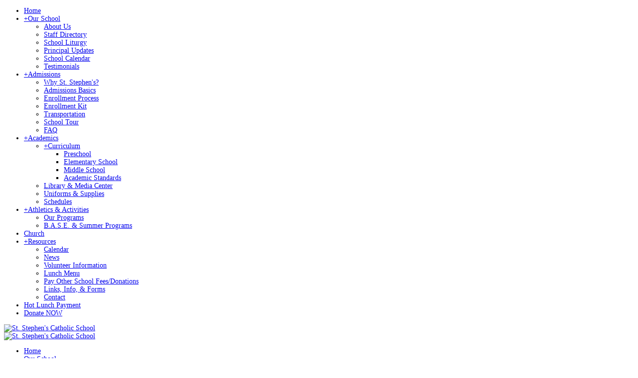

--- FILE ---
content_type: text/html; charset=utf-8
request_url: https://ststephenschool.org/Academics/Classrooms/Third-Grade
body_size: 102068
content:
<!DOCTYPE html>
<html  lang="en-US">
<head id="Head"><meta content="text/html; charset=UTF-8" http-equiv="Content-Type" />
<meta name="REVISIT-AFTER" content="1 DAYS" />
<meta name="RATING" content="GENERAL" />
<meta name="RESOURCE-TYPE" content="DOCUMENT" />
<meta content="text/javascript" http-equiv="Content-Script-Type" />
<meta content="text/css" http-equiv="Content-Style-Type" />
<title>
	Third Grade
</title><meta id="MetaRobots" name="robots" content="INDEX, FOLLOW" /><link href="/Resources/Shared/stylesheets/dnndefault/7.0.0/default.css?cdv=3017" type="text/css" rel="stylesheet"/><link href="/Portals/_default/admin.css?cdv=3017" type="text/css" rel="stylesheet"/><link href="/Portals/st-stephen-anoka-school/Skins/dng-theme/vendor/circle.slider/content_slider_style.css?cdv=3017" type="text/css" rel="stylesheet"/><link href="/Portals/st-stephen-anoka-school/Skins/dng-theme/vendor/Magnific-Popup-master/magnific-popup.css?cdv=3017" type="text/css" rel="stylesheet"/><link href="/Portals/st-stephen-anoka-school/Skins/dng-theme/vendor/OwlCarousel2/owl.carousel.css?cdv=3017" type="text/css" rel="stylesheet"/><link href="/Portals/st-stephen-anoka-school/Skins/dng-theme/css/pagepiling.css?cdv=3017" type="text/css" rel="stylesheet"/><link href="/Portals/st-stephen-anoka-school/Skins/dng-theme/vendor/scrollbar/jquery.mCustomScrollbar.min.css?cdv=3017" type="text/css" rel="stylesheet"/><link href="/Portals/st-stephen-anoka-school/Skins/dng-theme/vendor/soon/soon.min.css?cdv=3017" type="text/css" rel="stylesheet"/><link href="/DesktopModules/Links/module.css?cdv=3017" type="text/css" rel="stylesheet"/><link href="/Resources/Search/SearchSkinObjectPreview.css?cdv=3017" type="text/css" rel="stylesheet"/><link href="/Portals/st-stephen-anoka-school/Skins/dng-theme/fonts/font-awesome/css/font-awesome.css?cdv=3017" type="text/css" rel="stylesheet"/><link href="/Portals/st-stephen-anoka-school/Skins/dng-theme/skin.css?cdv=3017" type="text/css" rel="stylesheet"/><link href="/Portals/st-stephen-anoka-school/Skins/dng-theme/InsidePage.css?cdv=3017" type="text/css" rel="stylesheet"/><link href="/Portals/st-stephen-anoka-school/Containers/Container/container.css?cdv=3017" type="text/css" rel="stylesheet"/><link href="/Portals/st-stephen-anoka-school/portal.css?cdv=3017" type="text/css" rel="stylesheet"/><link href="/DesktopModules/CM.Calendar/scripts/Custom_fullCalendar/fullcalendar.css?cdv=3017" type="text/css" rel="stylesheet"/><link href="/DesktopModules/CM.Calendar/scripts/Custom_fullCalendar/fullcalendarcustom.css?cdv=3017" type="text/css" rel="stylesheet"/><link href="https://fonts.googleapis.com/css?family=Noto+Sans&amp;display=swap&amp;cdv=3017" type="text/css" rel="stylesheet"/><link href="/desktopmodules/LiveCampaign/UI/LiveCampaignSignup/Themes/Footer-White/Style/Style.css?cdv=3017" type="text/css" rel="stylesheet"/><script src="/Resources/libraries/jQuery/03_07_01/jquery.js?cdv=3017" type="text/javascript"></script><script src="/Resources/libraries/jQuery-Migrate/03_04_01/jquery-migrate.js?cdv=3017" type="text/javascript"></script><script src="/Resources/libraries/jQuery-UI/01_13_03/jquery-ui.min.js?cdv=3017" type="text/javascript"></script><script src="/DesktopModules/Mandeeps/Libraries/Common/Frameworks/WebAPI/1.0.0/webAPI.min.js?cdv=3017" type="text/javascript"></script><link id="Template_6828" rel="stylesheet" type="text/css" href="/DesktopModules/CM.NewsArticles/Templates/CM-Custom/Template.css" /><!--[if LT IE 9]><link id="IE6Minus" rel="stylesheet" type="text/css" href="/Portals/st-stephen-anoka-school/Skins/dng-theme/ie.css" /><![endif]--><link rel='icon' href='/Portals/st-stephen-anoka-school/Untitled design.ico?ver=IQqL6h7Ailgi_-Ux2b1crA%3d%3d' type='image/x-icon' />     
        
			    <script type="text/javascript">
			      var _gaq = _gaq || [];
			      _gaq.push(['_setAccount', 'UA-177030809-1']);
			      _gaq.push(['_trackPageview']);
			      
			 
			      (function() {
				    var ga = document.createElement('script'); ga.type = 'text/javascript'; ga.async = true;
				    ga.src = ('https:' == document.location.protocol ? 'https://' : 'http://') + 'stats.g.doubleclick.net/dc.js';
				    var s = document.getElementsByTagName('script')[0]; s.parentNode.insertBefore(ga, s);
			      })();
			    </script>

<!-- Google tag (gtag.js) --> <script async
 src="https://www.googletagmanager.com/gtag/js?id=G-FM52LHKL3V"></script> <script> window.dataLayer = window.dataLayer || []; function gtag(){dataLayer.push(arguments);} gtag('js',
 new Date()); gtag('config', 'G-FM52LHKL3V'); </script>
        
		  <meta name="viewport" content="width=device-width,height=device-height, minimum-scale=1.0, maximum-scale=1.0" /><meta http-equiv="X-UA-Compatible" content="IE=edge" /></head>
<body id="Body">

    <form method="post" action="/Academics/Classrooms/Third-Grade" id="Form" enctype="multipart/form-data">
<div class="aspNetHidden">
<input type="hidden" name="__EVENTTARGET" id="__EVENTTARGET" value="" />
<input type="hidden" name="__EVENTARGUMENT" id="__EVENTARGUMENT" value="" />
<input type="hidden" name="__VIEWSTATE" id="__VIEWSTATE" value="G8p0nI5VwaNGFbKHr3cCq/EAysVng9/HWKQLuMOxkX2nM0OtJndGhAqD/[base64]/GDdFH+1cPMyaiUtSx5rinY7Sfiu4LXWAmelIG5o/yoJheHImHwGDTOIW3ef5qwpG1DgZllVkrt9DUJuQivtzmMnyU78GsQo1aByTH4cIgbEBjJefDZXBd/VxuDkIv+/TngvZ5kEaZYKtL1/02dqOjRnRCyYNpQTRPvcd2K9sl/ydqt882XSCaVcdq+bg44DryVo21i5tEPiiTyeMmmjgvGEdYDe0UDs2v4Z+Lu3bGhqOF5kHHUgG0b3OEUe3gqc1K2KZUpf7fzNbB/WgJOzwrWjsHvY/mSxP8+qUwQx3Q4qvGOtf5wkLyaji1kBNGJtAsZrF3WQ4VVHNCzCNYxREmffnr9ouSODmsGwdKSXWHphluPhRnmkDx0vp/Pswi3M17+1G2cmD50qb5cqitr52TtC658cRPymWzm+TrT39nGDFV9btjCMJ2FRhtUk0+oGytG6mCs1QJwQPXZVnXX4DnP0Ez1qCRgF+lolx1qkMk7BaC/yyiz4aC5Eko5HYV0gXnd2w5tUM4bq1GskayBjt7Bdcc4Uq0wmU+UNXB3yYawiHPs/aYRYAsxybfApKr6XU0oR9Tne24blYeBm2YJuXupBHRGJTY+pe2gUWxQjn/go+lTjvYYEZE23Z9GJjJ/vHCCUqPdqLJfI5VRhibKZWYWWsTfltc+Tq11GDXSj6k4h2LWnf+ZIyC4YyjhyU/mOYnbcWd9HXg6uoSLKufas2qJ1Hboryoop6VIa6/nhk5tJcsPYnQ61gyoZOX/U8RToEMUVswJrruIZJYLxBjFl/KAwer4jQMoxvMj/ywrYB193sj9ivhHB7c5Fjlnv4ub5Dy6gSBRlXbT/rUNBWWIdoZQU4+Ki49/WR3emg3ou9HTh86FbNY0l3cySEQRDmQ2W/TwkOnoZdG6Sx0leXMCwOr/FUNSZtM74C8j9mQ8uMwW2kpp/q8IATtr7M2jZmBXC1tFO9WBfIdfwn3z+SoG55dIiQnnSt/8Z08tQoXzRXmHEPB2allaZiKMPzasicv0C7JYSdF86gF8TmDrse+jSPPAISxLoI9Bh59z3oDmyAQfL8whvcqB5k7s2e+J+QJSIKI/GazaHz84VyswDdgE6/[base64]/6mVnW+SIfo5nJn4UqXXVVCDdKUGzWJyou85EW4GY/LBzq/Dmb4l/aguoJQw+ouq3qLCLAZatjgVnMchFMr4uR6SwpoMQ9qwNCjoMcVxKRbnpnxv/TtUDj+LlUEsjz98BU05e7s9m0iM7UbO2ndQVikPIgMuzqC2V7XoE8b5cIrCJKiLx66QdWn0fRNRD0njp04oZlSapwTyXtBjYxNpCt3GNHcPYiR4Fv/7L/HbamXqbNPc+pRoE5ybcw804tU5icp5/zJLidb+VTr/CH6vHY3xqvhFGBGtfQrOJG5+Et8WL7WHmoikaD9cAD+Lp0pYzkBO904M2JVTeDkgO6thTsYWLCynAK2Zjo0ZO8BP7hrBFoFAowEVEv49ZC4mPEmbxmXekodeHVuqAGrN/ZV2RyjjQ62vEooUz0kSlpSAya/MfaQzDWPEd2hn1hYRABSw3G9rN3bxq7M8UCWDI7HubVBbPL5oqsJdooWCfS8aH02BPHrBFZOCoW14Sr6RjfgV27SJoC8QTlNeckcbkHv4nOmilLzh2EJboEu5TfRDTYJqDK1Q23budMYg2enr919A1//RFDZCHI4yXih5SzrPv3M2HgoP0lK/8e/l4ADnkomfJcSaW1oPVUp7w9OfsaVo66IvsmJC6f3EFt7DlNkkUZYmTWoARUM/rKvQ6KeuHUkxVuAzJIFMNbL81Lm1O4ua3x+SZzIycuo1KcgLVzz7IAy/[base64]/ph/2fvhlIyQ3bo6r22oftJgXiP9TF5CuLOEafzAwa6RAeYHvmD51w4R92sKQdY66m9UyvY0yrw9PY8Eo3OLUaL03A0LcPFdYzHAJnZuOETkOjefOGJgChNMxJ9vxi2C4e9ePWrsYOuLNLFsGMsJOzoE5pe6I6pzZyx/6gkXr29wfvdSA6yPATA1T5yNAhnzB901Tk5T8X0gz0bGOPD3E+kUACKfwFSbhKKH78pMziH3kCHWHi1oUz2lL+MqfpfeShIga0ucRsQimtQPWDndq7Ou1Gc84Jfy0/a0uw+xumln2HdrW1gU3BRAhCv+oshKFA9jXTCcxCCJ8+JtxCNwFTYV5YMxUSa5cTQ+UAn2iWgpy+dthL/IsyIxgKhgrL09LO255gSonWVBhcIZz6gfFzru/JYuMPpcDBdqEMTb80g+TF8a49wy+3t7wdmejhjiu/QPaKeR3OHxRxkn9MQtepCQf7T+8xDSj3/1c5Pg7vB03eOKOMkD54fgCyn7ZOgoebgVeBv6+SzLlWxV08CEaGgjN5MDQnGKC3ccWQdyMjAjxade+58yGH2UtuICs1ko2dFK1AMZzxjdMa/vZ5lT7rahM89NprhST5lIz1cNbS+MThpiPcxaruSMA+FLacBMj/e3SdxpcWdUTfFIJ1Tb54IhmRB5b9F0wV3QnFCcMf/kdzm06tpGSVSQINAFKfysspUokhJUh1gDZsjNPAqBk+Z/mnpRKEqmY7ElsDufWpWpTDQXEBY1gHaJT8Hl2DShax9A7CJV+jusMwDs6pI+wM90lYTMS5Re2B7Rr4PmxP2VoABxJV8cNRXikYZMPl9LCtjBbLQA45wPqavAH+BJG2wgz9m/5Hv8GSyPYt/RntQc9kTV39fWtWl6yxLJmyY2mVvfkmjE0DkIMtEgAh5oh5W6Dcc8ujf10pvrRA6q2He8MTRXGeDWxqhP4d8CxhPo2OqM4rbO5pTK40X6sFLzy2NBjTEvGhOxyOhwDiNkXvlNhDRMYeWs1yKAv4x9xssvcx18Qr/ue2w+N/lj4Tzh9aWcrI7Z0ziclZrw5tfRhtbcvzEEa0iJLpX6OLyGHZ6AXNjgSOV3Th/1IX0HITXgGkw95HsyU00sU/mXzKmTD5k1zqq2t6sX9WQT+RyNog+VbuqHfdxbdSAWYS5XRAJs9hh8Plag25h7pDhSt4mbCCuS79aUTRzSveSdb4vv6OmGxGZuyvy8/VbOS0Pl7hWNPUbEPM36wIIvrmJ2lHRJyfy1z0okp+ajDm21Fszr+brn3bI7M/FExvuGdq/s6yDjoYSFUkhbdI12c/IfUO9qW2WLygue7iF1y8MoHnDrxDiAxynEu1kEHKTuVxi5F7BuePoW89nYV/woXG21N2RDQIlSxk8iujpDSkjzzWyfftTVna4CriEfIsrW/W+Tg/RihVXAFRrMZpcOTBGyL+VVdKFFS5g6UlpgmRxP87fRj5Ewe8uq8nHMJ28ORpv6cCG2hkByn11aJ27yW+Q5MxxG+oAF64GMi5Wnm/8qsLptGzrLpEtHhZp2BNEZCOqhr3j470MD6AE0xQ7xojSxOKwilH7g+rwys7KMFLlNWPkV4DPxc7SRElzf8N3W9oXWLXnrJ+0vF2CteNC+RYNK605ig3D54ISisveOLcLkehZ+3G2ifLYXhuuk/5QEAzxQ+2ZzwdbacpJUmbGhFXK+YZvXPztuXYS50F6IXWDKoKbXvIToD4yC0B60DdhHHQQfgXOsW4LlfCsgSiCIiQvZTUYlelcQr8a29JGYv1oE60VAYCqcyYEBdak24rXCKuCpZ10csxLyF4z32UXQpcT/TM3V6/gl6Zfqvab9wMHgxNRvlINMPPkCU4mRB0qYc207YNl0DuTc9dY75p6NhnP3y3EiLsPX3XE0v/1ogjXcazNGMoouyT8gsAeo9TsA3KoySbplvXlpZiLLag6ea69weKhsOvwc2EO2/GfM2q/Z3OULPrYIxCthzsObHukn0W9TJATJwzddzPvF97THNRAib+1g/xzGU3T5OlomtUgjCzgW5mIw79ra8OxRnMNbU59RWEMOIrCjVDV1UUUiUqg7tBEof1RAsKJVupx+QhcMwRlwWXWE9RDDiosAa5++2JIpp3iS5UKVdwxZYucX8p+dPIyTC6bcrkH+OIcbEivKXwftSTgjzgI1GuNwU3tHQD1ZHPa6d+I8uAqwgciJh/pwmdRAalJSGweM7L3jqE/nr/Yn4wHBCURqvJ5XDvtb/aSKQK6Nff11UDc6N6KomjeZBDsJxFGh9C9zvY3tAum/7mI59iMsFOH/2Ym4F6BQezVEmYeX8YoD/lRzETZu8FwxMEyWc8bcjepbpc1ddXpeBXOh2lkNMPPM7B37OWwDWS6waOqi9EATj35PAp5F4eDeUGl/oqqCadCm8Ly1POb3tkY0EB/UugzFw0vv3uxdGnGd1GN4Ji/Wbgg0M2obCVU0oHpRd0mEqfF59/W1PGhvV/COeKUeE+PAMIXdQP7LQYAiMxs9DhrLf3s/hqWfF3OsQNviirq2LmS7PINpNw8OTOFsqMqjSspW0+1TeglfLH5MY5WgyqUaaiscMWElXB9rw8Lvqb6/YIgfhk8dto8P58tdA4uoVCCiZ4iDOw7Bp7OuMp4AhjwKoJQVe9l6ehUJEwKCZ7yyDaaCN1XTuCtUuxq3zxEXnzvSYMWaUtJzm4/KjBk9ApL81PURcQ4NcO5cH5zeRCM+RF7WUQ9t3mZL/6JrMoLCTh2gYuOimJQh9/EBgtglshZerymvuqZ9oNHoR8nn4z4Pjzt4SCY1t4UiMPQqBAxm/nzxaQZyieFfqxAhhOQrXTtZS/624lEtfMO59xrCSWK8bHEWdksoPrNx70/+eN2Bwp/CTElatgaTMlLVGuBxTY/1PbXj+Bhq00IZHiwjbMHPcGNCZP8YjhgbS3BKJGF/gqaar52KszFGeacWoV29nogK23pJCD46J0Gnpl2AxqGMVoos/[base64]/O0bLX7AJgyDSXviCK2UgI30ajbvVh8cWlznKtxbu5Rb52BvjoUih3cRVW6/[base64]/[base64]/3MSazntZjyejLrk/aKpu5HW9JQhK0CduOK7KHxXlZUO8TsQRXuAKkAvsbMyBgBE8Ju+wyqmlg8kXtlcxfJKcrDIUzyffOqHJh8dLDLcWgaYiPQlVMfiHkwOGGWnJn8Mc2QEjn6VHkI7nafvwdViZS+BXJPXIAmAD7Iks3aDbRUcYwsuB+bkz8mw7LLQL4iWcBZ/TrqMJvZJedRC8YqGVkqtCRl4AAvOouWakSBWWSkDBfu+T1ekvx+pYo9mrnLoY8ge+WmZh6oSa0yC0LfFHKcfV5J4XQpFaWXTgsswHntegn7A1aejWl4O2mgvWaiD5Y87hzSbro9q0tEC1kCrGQCd3dQvUhb9dexwd9r/EFpeT9aFeNeuw8fLAL/[base64]/Ihp3SR3Bz3w5d4O2XsVxO4jICL49NnV641cX6LPVw8Pc/pmgM+jMKIpR0vO77QAy4ZQrcD9EyVxFDTZDjn4RS6nByroD+qOWv1sO1o+K8rgP8d+yCI6ggUOCxLIgnBQ1ADiWYEDcZPBCtYdLznKbrcA7bwdmB/XO8cLofdFPEkNoCjjLUwPAnSA8e9Sl1ewcGKYwGxbwsd4PZajI9sErRPROI7BILl9AD23lSert1kFz3ps6UKDQTapbqo1r0yejJODBxd6h6YmnWJKQoGwhxCXaRQxuErPau1Zxai51LuaxbG1UrUkAOcu2qZTY5XJm/oyEgi5xsaOwSKiA0Zi/J+U26g/9nsYMQe2vn3yXVAoRCrcncM/Avy2JZn+AesBRo6Y/LprRxSepCpkdfeMGP60FF8E5h69LMrM28NPOTvAiH++MffEbICp6bpG6qNHVP8HzAbI3YNvmcuGwjvBW44rJQAJfRf2w3C6BOraIWm+tJcjYV1YxoNuYgHhzUPVyzNh9zmREsHACB5M/tpDXtZfA03Gldlb+j+cJ+kH3HchELy1HgRYF+/nDC4J2EZYhFFQrUDeXKr5zkd/0MGjZGev90lWT2FLROaYcUpHnNMIEGTxxCGqWCzWnimHvpZEt2K9EOhw/+RqxTUfJdQn9Bwg9rhQBRjrr65/+3ecnv+TdQLSPvIz2WAJ6M62morMIny4CqSdwRpaJ8+x8LPxTrJSN8A9D8kwly+R8eCM3bh4NAw7nbLohcaQzA5QONPx2ro2DQzr5nDr5IWSU3JL8jhQk9LOEEexF2AY2wM5G+TcxxtZRvU9/9e/kD/ljUjKcnLBK+lwXqKd29vRXQShSUd4HTszZeQ/NRwRU8RFb79kS6evUGJpcCM58rnuJMaNFx5lbbu/YRXkVXkoDDE4JGZqaMbvjyjasc8F5PtQdNCn22D+2QHAFTLmKw6aWYx25cgssRQ1sLboARRXqprFIGS3saNXrBUaDzcv5s6eo2Kw2IL+zXRp/1cq3/AxG2uP2DaEsobDCybdl9T+lbHaCzkwh7GatxWMOPYP1Lc03TrztMh8euS82Ebjzj2qasECga/+JixSE5d3r2OmEbk/Gu1Mg8yUkXwrkGcuVTok4vCE8IMalXYgjTSXXeKhPWdRPQbbxo4BjicGbnYb3o7Xfqkh3v/9TG22fsxK2GtCQHaNVquhYUCo7tWsLYef7cLoASvOtr6lDMsFIQp7m2B3UPssP7U9thwNqQc1kaiVJ+KzgpwOVnl4c9KvxEmpBdx1EJzg/N8ZDshZEXzwHoHlubuKxejgW0xUZ697QyMA+UvxgkrPdm0QzBaavHtiSvw/ln/8JVE955l+v7+7JpJCYQgJbhAA4/iGxnGop1LQiOMvLAKSNX1nB/oJTvblM6c+VE6q3f+CUZiNrQlzU6Qi2fqA9ArFbfb+0c3tddjx0QGeGf5Ponx5jO32AUDL6ri507ex6fQDozO28Gioy7BkhJzPLyXt43VhN9xrLoJWBsvGKCrScMs6MLjIbrC59DPsbZOsuuH6IdlGTbcWmc7D3QXZeJVO/fva7QKhxF8sfokXaIn3mqQQIETR4izecf7sPkyGYjYy01Rxq0t1aqTG7rhfNG4T3GhPSFBo5LDZYxpJXk61CB47iHdFEY0W8vgzMiZTkt9qNkgVuEOEDTJQKFRSUV1HWY6iVWSRovyGiznP7cRZldb0SGnp6oUXs04v/Kv5DmMvDHGCZtwK5t+KjdRgVW3ivXT2/D8me8+u5tt2x6+4zGoURfoZKDm00kVpZmufhIPkGIdfsjrzllwgx04E3+faNHxkBHkOrv0sYTNoRykHAxf4NwBOthxcnPmzT8vMj9SfCtuW1MqClcRdlu8KTuZjUdLTYcNQkNPtB1NjHCzFSo570kJlG0O/jWANMjep7/gNPnEVuJHVeLoZWq6cRGkZEf+IwxCjsfF7CTqCp2dlmZvj3KhZ/[base64]/mZMmVbupIDdt5Zo9kFvJXsh5l/MixsNpV8AsQE7hpEJNT4UB6bUn5xMAcgvmYY2psVW7PA724sW438CtzM2mFUfzIDtfKD+D7ZnVnj9iYH3dwh/K7XpPqZHnoLYh7/AxJiclJ+nUu89BNyAzZgJ/faPuEMkb+/Q7KpTT9vRAd1NmsZ6WGPsmlc30USplBvaF00xhv+Uey5PQYUTsEwMQfVAmP6gQj5TkVev7Q5n6ih8+8E+KOnnAAKXSd98a8V+ZbnmspjebCS2OqBIkljVC9gVeYQ20Ha6eCxIDHNIMH5sWC8861Pw/MeRqVwZZo1gL6bQM/iurDyZ95LpHiX0kXWE5pIaKDnNSSbNtxI2x3xwlyNL426SRkPRPZZNV5owlDrgvDKuGdhjG42C/2CjeZ2W/lAHcEgbOLSFuIAqBL0ELqNiggGFUZxh3yMI2GoPBfFxYf6EhhtN9Gn7Tfn3xVyOkdlHpTmCCoY+DdKpvv2/tRj8ImbeZMW/eBfRfCViBi2+JzpZ26QGmZS0dC3V6gcG/0pCstHHMH7BSdw/4csbTUIxaZKxeSCSxhu+HSXOQeYsk2Tzjgzy4HxA4vsorfXqr1uthWQDTVbXXEeh66dk5HPmsbVlRxzSrw7Sv0Xes0cmby+czjLpyoFbAFkV2X/MSuxKFOPZm+V12vfS09huzNWkRFTb3djkd/4RV8Y0qIRg+35Y6nUR33GuQ6LP0CwVFHRwqcFjHxlL4nWsY0a1C+0YhcM1k9fadTFNm9biR1PQT6MX9TEIDbxnxlpNVbWJcS8rdDiB2lOqQ+mA8VKBE3/PK0otW7FlwxRIVDj3DO//oTdo2fK6pyRwgpsPgLqX1YbV0lULYLSf4K4bApVyFv/8IV0JcVYK58v4Vk6Bf5mAalhSe8Wjmw5dM+RUJEfylPXNuTWP5emXjMNZXU0/cLS1m3jfzsrt7B+SgWJNeQxY4oji5XSQXk5mR4s7hDLJ02a0Dtv/7feeZPr+eazj166MNSi76GNdYGrF+wBU2MlFX5IMGCBKK70z0LXSLMN3gvML/P3r6qgcSknvpUND2URxRVu+ouU4QcZq+OUeFbHIJuZjgBh0l7k7fdKk/BqAq0j7zGit8sCY/hQaL2ykpRHK78vl9xeWdsBpd34jf9AwSNoLCliNtprXOmylpZa/umZtq85QpVUaFNWks6mRt2VDEh0NB/Xps1b+kgSviCI7ZT4O2jomUj9WmeAnUuGiEp9LQSjfhDNJ/[base64]/ZvDRz/5jF+JHr+uWYgGeD2zCaPmP3+hO2lX+RQpWccpFy3gLIfYUWXolSWMxoHs6w3Ili2K2R0X/fsf1KV7Z87HP+KGKRGIoBVhNBPFJlez9v+b063F3DcdTa3zNAvrqRzkn1mSrXEPDO8UkZ/O6LFo5u4mMDWgjIMIM9B1JLtiglQ/bDwg7eBqaOK9EUTwUCgNgLHQZP5e99hSvZE31daKi5ZsZeA6zkh09ngkI0s+yuJMQNHE+vw/0uMQCJCi2qzGGlWZebrePmzCfEiOutkj5WYlAlHQk6Y7oZH95urS79xdRu4ZQQQt7NDAmIYBlulsm7jsrIQxKwkY8TGiuviStA3bzTHltOZT1ykIh8u9MJYSCPjXGRIp34Zl9+yw9B4lV7iaPt28u61nXlwRexRJC0f6wxyrsXmX3ihbFOaFVF8VbPmfGlM/gLZVBrpTPScVgFlebwLJ8phvpC3ZAntQfLcihuyRmN9VXPywvewO5EB07kQncnIuJHv6knHy8txVMEpdO7B5jxX05IRfVUpjCdkVNZ0L1miBm8G3kRRFdkivJT3otPVh/Twt1jNhNZFzBSHTusVd0iBI3DC2tEoF21yjYDlsHEHsr25QwRdiqLQa6mmPp4nsoxW+MohHTF8r/VPNQZnMPVN+52rZo8APWLlocj6juEiJmjknvQqDdX9l2Ljex+Vyz32ZuUM5JGbQa8Y1/[base64]/ppEStNVTEbee89ks7iOn9/kKFQnjjf1E2cr+ba99nsEkVNIfHOYIu7QrpPTwencfZX4yvvfD6Sf2GPBxjK0hXLDLLaGm+IyaC8xgPHdFUXHd+owp8e3nwq+u7wlucy8gXjMwXRVpzJ458Sllpb1GRI6b4HJ+/R4xNPjWGWpgUzleiKAbM4m4b3LO5ppB/cEe1nvEplvvfnjFe8KLjg2F4wW1ulvLa97wPV2OnNr8NGSMGdYtUc0pFeUEN0/dMO9CX99z+2fJthpHax85W6D/ZLmXs24z1nONwDlilJEAzxVGOJSfxt/Sn9xYWPLLRNxuQImrYn1EE+wUc3ew8ZF2gfaJNuWKuzDIwoFNH2GACvS1eLh9eloABQJmJzX5SQOHyMe/Us3nPIjSrwR1/9qCAIslZ7PBlbsPxpQy4DbRTAISZ8h/ZFX4cqT0oiUYxLQXgnEKupeJmU+uC3mAeaUsImuHhxFqHQhqcYQGHwEmGigBIvYUVvkeFwGZtlRpXNTZTgr59D2g0/xUZqyPz3pP2muuim4dTtu2hGjBgC5Re9bvJ9gDoDm/ZNxgGpxMqxyA1Klbqcx5YDSspMHnY/ICfEXu5nhAJA2uI14Ms7jdgJ/jd9RZIESG4FjiF1pNsExxGn20ikTrky6rHK7HfKW+zCKQmXXfdVFWMOFoqMPG7kZvSNuloVNPTtEg89OAnZyVgKUubeYNkwYfphWyHlBLlmYhJciJRIQ9EDKbcFKn4W1TNoyWHXSg43aUSlpxNGqu39Qroh8KzhnDjXvkyZm/9GTWwU2GgXeb0n2DJTuNcmw/8I6hLRvqtgxveI7nfMsmCNxYyfLWy7SIsbuN8Ahs1EP99uRRjP+YtCb3ofhAX+2nSHvdm+lVxh7OFvDQzRKI1723PCyH5hZ2RRdnlxh9vb4Pr5zWEkzcCqS9Qc7TLkF2Nu1cSR/ZCgcywak65F6ZHyislEZL6+kKfLSMTp2yNAzsJIq7iINOWzk4GrIobzKtfxRFm3iZNu1axOwI2D3QwZHfrMO8rnq0ICn1tZhUVvcsEEpD9E1g5jlTFTCREDGsDl4dtQB/fKbWZ37B281vghohvCeL4i5RYjDoloJsxVeqKAYldo68J8CuloBBju0mTHjzcnnjrDzi3z4wjlKtoUeL5gMDxGyP4K/LYoUuYnlTUsW98HSP3knw3uuhL2yJ2HtvFg3PZEkHCd1OBtZ+sLImr+pX2xiLScdvN1x/NOLPh7woPQTSsaS9iSL8XSxInKuUO53gRLCCF7CeyE7i7vrYGcVb8X1g+GYOetXEgEtZ2EZGAwiho8e//UMTRCmtEischJ+hD/HSnVzaALVw7xVCp7fjV3M/64YZsMk7eVOF8w6//d5Qh+f9VtFpXV6E4aX9mXN4f2881RyNnG6FelEWxkqfPhZ0xPWkxhczQ7PGpMPD6mLz/APm8bJYgGsqyV6nBeOtQV4lryJmFqNzz2YnQW5QZe2yA3i28idbe3DeGkrrYKC4THhYuRSutYZqSFwziz3+7oZggbhYGUbaMWaP3Xs3ej2uwgEkbwrZhSkbJgD+KKiwKaqJo7hf8xHi8yxLFdeqaMxuBuDhI/QQojt1DvVGFO8dtJOzcbkcOvNcdMKmG0+IsgYlU+L0k48WZn/UfbmNb++xhZBN0mSgltf3teKwiCojIPyCYq+ZF6hHxv2WqCcKT09c3F2JxYddjIUche7ycmTgyAz1xWtQy3NAoHpNnmzOUy7rlSdOdZI3g7HkASJd8TMMiv5GyR79VOTMcTbogjtMJ1e5Q6JLKCIhZWgSRzH9Bz7ZoXvI/sRMfLBkz3quQU0OqTGJ85zqteX3hkYx+NccaLcBi30dKYWha2SlaSSjrybLhQ9VZHjlTn9lVuCbCRNfAGO2ju6nBthcgLUePaC6Axl8pRfrHw1/DCq1lxbUeN/ckDBwg/dxxIgVHcWWRNoxRrZJ9lunxXAaMZUnUWEK92eFPSj+5gm2gmxsTWMsGsuefXeaQ2POQoif5AR3DBoR6OAYgYeFs4jsWcmgLk31hu6qv6AVyZthRRc4YIArCEzWTXacIwSyXH7bhUWRW/sDPf8PyBIl/10z5PqiDSQBoqoTvd/fVVh65yewNHKKwUsChnbmWAIUaD5JLTsJ3MIKfCX20Jc5N8xfgeTuHsGrnwDJmi6cTWCQyhAHDNTRetIzF/YFP1Zruy+F/dP/xroHx3j5T0lxxrm/01nvMeNFJZl8pQrb6gQOkLUcH+aVMdRcjP9SK1IaBgeZv4HR8lamglhznCuBvarFe9FnX6+v/+kfPIgD/hYqwUGGk1UnFJ3626RTsWWH1dl0QV1RWvUZA6TH35quNOrVEKHiP0wtia54AlpNppS+f1koSJL6HiL1UKDQ3ausV4C+tByo/8cfTSF+QbPACXJO6X8QyX+FQZZcu+CH7uA6Fo5u+XJWbIoeoIQsz2SjVxBvxK43pvu+FUs/ji0q0ynxjToUm2D3/1QIvTbJolEu7RJc9tGjWW7TpnGBRKPn2rsKCJJFOmF8ydYtlD9cOf8eLCM1tWlkZAjSkvy1zKCO2GmHom1yQCHPLxJdbfKJJL0/94cqCT2Zzlj0GBvfeiwNGSA6Sa5CTTzJy1VZeFq0Xa2gQMulZIBDYvcLhmhjtLvtRAHZ0p4m8ivFh0drqth+CxtoxqbxcPHhngecb7s/Y2tzbvYZiPv0+DHJ01TCsrlAW3UB7dECJkIKWFcigx+CygNsDRmuK+J7DpKs0aL+HlnOLRNDyBx5CzXP+q/h3hQePdFQL5rifPgvOPP75+A60kd5gb7C3Kmc+NySwb+ZR7UomkClEkAOiKc8+vGJNphG9H8i+XqQ2uJ/6ajMFSFBLpCe7AO+s19lslkmrIMrYFdo8Iyb7Obe69VqT9FTnEa0hq0DCB5GfyH5ChOpGV1lyzQH6hxCf7wkq43wdETyofjH2RVxOR7KlJgv9cJGGH//CeMQ0hJeLyZxMamJIPmOW0Vh+e1PeaICMIkj8yXbu3EDKPfrxtbZFW57Lj73LOLG9kXLldoEp59pg5PlUpDPHLzatmOtfAD0ZG40+4/xw8zhLslbu/VE4Z9QPnwQmY0AARglSP4uApGBylvwOod3ILOJ+mzmafdupx6hooQXVplH5N6sJrAWyARylp6x3bnKkC65qpj3bjl97OSlg6vjQGtsWR1eEHscOoNmU/V3P+vWsFLVPNXZknq3Zkpth5N+AzvfSQ7BBYdrEDbtAZvbw/Dsw8R7kaLvfV5rdFKkxsszG95crRWLUIAPr2L3UC2y4+WzndQ8cNG1FstSlnCNbNAWkUSSvRq4Q3KwkNp7HyrS5fNFbxfw6qw9+rFkWqqVOsih5xQnqThfAs/9eXqmKaFUHnkgMp63d9AlewheISzCurEciHvwvZTb/PZ9S46aGmMDqqPRryIv2pj72xk7HdZUKS/eehTipb1b4L6S50yjrPbBxdQ0MAg4T8LlmN0FVwvBa9OHTwC8PHQWdrPAlTJbRlDZWYfa1hvGLglT4amKgjeAd7jDDV1LzVZgTd8CHty/[base64]/AAmMWzURJzPcb3u/CPVKLmFvoNlNljUVUkfkS9ANuCZcIKaNuGdqwdT/XQQ6xJuxYCKZWqra9Xx4n4pwyhSjKaXHlnBodejPzDH/1VR9ODH1dxzMYQJygOcuIOTq1W/nj3ST3Rjr8xsAXm8RARFWZ6KILoH/FUT7CvpBVtDwm2K/+8+1MoYonjElsOedJdTYoFs/VlagIbaAO2NzArM4vRsOHieVxX8wbSmhZ+hj9Ld6TM1dBz/xPMl29vaiGgPOTdDF2JOH3GzftWXQb6NmQVtWxQam3QWuwaVWpp2m7eDrhiOSRIsKHVCRpS5O1GSbU+rUm/KuDgJiaRpYS+ElRHbykgAx0z/DKB4LcMCawbcxM5o+mJkh0fEoUbHWVWE9YrHSO+KPhBzfVcj/rcZxTyHJgYHX00xyoYaMSFcsUhydFZ1ZnF2/MAj3ijKGCyvfpL5at9Mj24oGyiyjtzic97YZ7g4xA6/qKlO8geEbKv3zGcF09oJQA8zLsI6UVlhSeJgqatfD1kr+OGxP2qb2wcPK+3/6u1PP41zNSSfVeK1RwntsXjuf9PaKfGvisgImvHcGYwkHtpTd6GONIUeOiGgIjoc/fvgq++CCchZUamhmTeKLNy6Js7vHzRrx02RRNtLImHtfH8qirM1YP4t0iBhY0ee6WcKLtJNFp9L8b/rqZlu2DKyGf4vRdfwPoOcx9nVZ1a4+IQSiMgj254RKB+iK93zvsBZZIfNKTDiZbVuHWfrIbi53MNnxutvHuIbAvbmdUkBrUocHPLBHBgJZ/EZE0tB4Zx49f69DbnGZEmTMYg/zxw9LSZhj9pjrHecMoZesrENfJrUfIxUeJyUalgi17y6zA2u3N54tTvCmoEQrZlPaB2mcC6rJNLa3Yx9B02RqDXJkHjeWBcf2XfNwiYLoRN111hk1xoT+/qqKK2QW1X/yAHa6oE4VGXttnqENaMKmSqk8MX97Aiwi/emaoGDfWqp+h4a0yRh8U2EXyWz+HKZlMboWc+OT7BW7ZaZdfz/pVSwlD4tTxEUJRGjfZ5/dEJxVqW5CBdJtwXzVw9A017XKE1QOk4tPA3OKnxB5Dh/+r8Tw+qbK56+5zso5x594JdsnHijniMBUvEqIaZUj5or3SQwVfa2BFe0hbehm0X5xBj0LLJYEmjy9oOlCDJX1KhcTpHSs3OakePfEC98bjpY9zX1PmtCQcjAzXcl9SsHz8jJ92kLfXO/mmC5tml7MWTY3x7sbpMwWmXL8fuscixlk6+NAIXmgNACSp+m+fQ4mE5jRfrKuZX7ekWkFxPAcP20qW1Un0pMraTN25RLAiKvOlYCyRnVduvtdjANAgnZAHLl+48/RF77p84D4dtI2KG1eqE3JzOjNiMez9auhceXDqGQLoclSLqsMH9SnB+3vYTqFaGAQW/kUkCDHYc47c+zE9lKIhqTsXKWlG/8mZM+sA4sEK+KwApoZMSsfn5pEeYgur3pkXuaiVpyP+1G8Vv12IHcPZuMZh/qeDv8bbmGNrcVnNhLqfnjh7eaEtp8vQlSJyWnOJzOY2GxN1qB4MvJpvLl4hG4g5/S6QDMNmhy2sM72xsyxuE08IFy3ZXRei1kPcCwBTCPdIFmEiXo4LU7QpkkPl8GfmZ2MmMi//TL8sgO4swd5EbrjKKUTL2MLhZMb/O3dKOmgapEo7AtwjQDP2la/I7Ot3xbG8LfzX1Qhz4L1q3NBLU/TZx4hTZ3WR3UWoc0XCcm5/qaHlMpXoygHXjaOQfiHczcjWptxN2f4lFkRmstg/7TLyGu9WgxZHLr4UmwqE8bjCZWUHmuzJnsIFLMuFFzGyx7JL5TPsDOgKbYG17980m4effM+0CNLvQWZJ4pwD8UgKR8oX2pNQyxjwnU8kMbV5GSZFHYYloKkDF5Go4bLQAYRKo9Fwqgl/f42UH7x3R5yVTbpZgGEpmvQ030M5MUefx/UE0PO94Gw4I4Z5EOYc6TtHrPZYAsDO+z7OmASLqm39hbGDdkJ7AuqGNaxiF/QZlzP7jkeKCrH0GI+moI61GdAw7u/QgoV3+GShIn/exXdSC2uHAiKVERjSiNTE7OvfTItxkXkNzQXzJcvhJ264OxunNxnx2ZFzIjwfXAlVzpPHrBo+GZK7ZZrm+Hq6/LEbOxAq2kuWW4ge37+sEifncV8fg9bKyewS7GWs7yEtsmpJ5KkZpQ+xiSSvFJwuswMFFc/LfY1k4tjgynvMBOPApmnqvQGNQxjLCN9BsAhtCClF4iuAlcYjoF6WBAmkkkG7nqKG82DDUcLZHwh7hyNgw8ShtqoMraY+kXo2Bjgy6Q+Pm2dctuHIvY1ZLNcurbH8qtfX7Ka0SnfrruUrzQJ/U6Y9ZrHdfuHpIWYaexwdLZjCMHppxe2Pi9CSh5GG0LPmUpz1rK70RTRqpemxTyHdhhS9AeAg383tWe+4GcsLwMq2lJJllr8OnQxbIU/0WoE3VNoZ59/[base64]/TySPfihQAOtTsp0ogdxN6gT7++I+bkmlI7SQInk/Wv+7c7Kq/bDcbBpXyilA+aX4vMwLUvBT89H6X5uIYJyVtcPYVbvJRK713qaGRLUqlX4C0O70r4oZkwLZUk4m/[base64]/8G7H+FRRmSR8JCtVuz7Ab+ybVVxS4muZXdYSTFKg/Wdgvq0vO/1gPisTybfwXSDlaz4f3Oa1BUrzia0RuDj4q4KzZ7kv/aCj8n00mXBu/okxuP48kCyxbE1dbHugC3g79dq1p6JwZ30MRh5tqkwYPhfXBBHu2HB/DjkzMygE04/UH++jfp5S17PRbrrcCc/MJCE2Ndc80liz5/EzrfWoPZtfy7LhW+TomaMrM9bQKGc2c814RmiXSHUpgjN5A4iN6Iy/xwoe48L15AzFjYu7YAEzY80BocfuoXQeAkUDfX875a+qLNgxx5Vg8F8XRxzl88p5nj7U+o/d1CT6hon3WtkOevobTCmQtye4jSswQI/BeNWTnR6cLIBbasSIaBtDWEcatT6LUNXXCzt0SoEdvVQxAhfQwOd/rmAcgshfpYB6UAawJcARhh3SH+cqvpulaNWe2M151GMleQcITnAY7uV7Prv1pASBkBeC7GlaaY3OUDGpRXji04BJX03+fYjSsc63ucqnLgq/enf5cSkpKOl5O0hSFxAPvYUGFjerHkRQow62HVWW/VEFT1hCHc//61iFJjOoiCi6RGxrJdHmuzONba6uvxVms0MLoDfRzTCdCXG3wlD75sYcV42PiQlJuyCHax5/YDz2ERJubtdPGO8eZ0sQuutG6DXODQsAacqCGciR3y/jqM8I5+hK5VZmJ6N4z8l/0Ldqg8ZOqjDXu9RATLmTUSWHI0VD+kayFA1aDYjEYANzSEXdmlzMYEDWgyQc1fspzPz3T2P4gYKQfMsSx7p/LDIvQjZFFpj3RSNSXEEm4rFhUwpu5KGYK9TBXxQ6pPpq+neHAfRNfNT70NoREb9p9SfLzOeiLg16l4wdqwaM4JHeU0hAhchKZBfOJc6ly3zUQgIqd+2woSh2cc5m/LkEuz3rMYOhozE5vUblzj4D9WZHKNreFay9ESmAOZCdzyZ8Ab8AzwsxTM8Z24AtEYmWiI/Kt1DBCSyFPN+orrga7+Fk748y/ZZlexuPzbogJgD9HonLuJFvZ+bCV1b+WKCj4YToX7SpbpLhJCejgzbzLj2F8mMwvW8negclCXRGlfZVelevK7exKnEu2oTIqMlB33XNoJw60WjcNgU9ESc+Km4mxMWJb9jbtuuqj/T+5lf98Y2fCHcboxe0z/ZfuUyB2YbiOoftCdp3bMX7ei8lWLUbCiypfEFwk6oJh2esw0jASS5hukfv8f3eU6q3Y83yD1YqSiGTg+XAWJeyR1fIP149LYrFUcguGuLCMiDnNsydCp6Nv3zN4xjzoi/Se4kjIrqvzoRwvWM6Ac1w6+xzJJMgDCZeD/zzuKAoD98MtfZGdivlH53uZx/UBHIt6UOVpjrR5foPAv4WptAM3xyx63XcEYetLERYjTq+TivxvQbkn6zbR28Kn2Ge2lP9OJit+YHTxHjzB6zQtgtM8UUFqEqto73Tlx/gT7kVdDVyi2EhicAemiej4+vq" />
</div>

<script type="text/javascript">
//<![CDATA[
var theForm = document.forms['Form'];
if (!theForm) {
    theForm = document.Form;
}
function __doPostBack(eventTarget, eventArgument) {
    if (!theForm.onsubmit || (theForm.onsubmit() != false)) {
        theForm.__EVENTTARGET.value = eventTarget;
        theForm.__EVENTARGUMENT.value = eventArgument;
        theForm.submit();
    }
}
//]]>
</script>


<script src="/WebResource.axd?d=pynGkmcFUV0IivpNg3emSkFWr2dVNaWNVfXTvPv9UTrQJ_yVcXQxsD5LrDk1&amp;t=638901356248157332" type="text/javascript"></script>


<script src="/DesktopModules/Links/js/toggle.js" type="text/javascript"></script>
<script type="text/javascript">
//<![CDATA[
var LCampaignwebapi =  window.___WebAPI.jQuery(6709,"LiveCampaign");//]]>
</script>

<script src="/ScriptResource.axd?d=NJmAwtEo3IoIAnxF5Rt8OS22ZvR-rdzq1RH1eJLHtDUkZWv_rT_lWZ3WjgnlqLZem7eAQsrHFEmQLsK4ajsYXx-jmdNPAwT7J8xDnzejBF1KOv7Sd7ZQ5hN0yebC9Ym2muR1Xw2&amp;t=5c0e0825" type="text/javascript"></script>
<script src="/ScriptResource.axd?d=dwY9oWetJoKylhYhaLpni8AZVV39GKMWUy6IXQsXyKN3NmUPASxDF2ORVIDtazBQ8tutL-mFD0xgBiidZKST5txOt2HQOsc-WEqYdcTFZp8Zu9cREblF-VqsFV24no3Ketj_rqgtLk_Vufkp0&amp;t=5c0e0825" type="text/javascript"></script>
<div class="aspNetHidden">

	<input type="hidden" name="__VIEWSTATEGENERATOR" id="__VIEWSTATEGENERATOR" value="CA0B0334" />
	<input type="hidden" name="__VIEWSTATEENCRYPTED" id="__VIEWSTATEENCRYPTED" value="" />
	<input type="hidden" name="__EVENTVALIDATION" id="__EVENTVALIDATION" value="aJDEceHM3dHc+Ir0g8OZjYqEquE5Oxy2Ute94Nr5EoIhATUhW/55zGLIwvmuNA1ZbsG+2J4FqTACZURKbw3emG4kUAIgISS60L0Wk5/qkeNDnk1eeYi+azU1cKKj0r95rqMn3LN4UJFCaW9w8XBg9U0nnshDYg/T3mH8i4rkD53V9ISpVvLVvR/s/Fi8iIw/is+UWQ==" />
</div><script src="/js/dnn.js?cdv=3017" type="text/javascript"></script><script src="/DesktopModules/CM.Calendar/scripts/Custom_fullCalendar/fullCalendar.min.js?cdv=3017" type="text/javascript"></script><script src="https://cdnjs.cloudflare.com/ajax/libs/ical.js/1.4.0/ical.min.js?cdv=3017" type="text/javascript"></script><script src="/DesktopModules/CM.Calendar/scripts/Custom_fullCalendar/fullcalendar.ical.js?cdv=3017" type="text/javascript"></script><script src="/DesktopModules/CM.Calendar/main.min.js?cdv=3017" type="text/javascript"></script><script src="/Portals/st-stephen-anoka-school/Skins/dng-theme//vendor/vivus/vivus.min.js?cdv=3017" type="text/javascript"></script><script src="/js/dnncore.js?cdv=3017" type="text/javascript"></script><script src="/DesktopModules/DNNGo_ThemePlugin/Resource/js/dnngo-ThemePlugin.js?cdv=3017" type="text/javascript"></script><script src="/Resources/Search/SearchSkinObjectPreview.js?cdv=3017" type="text/javascript"></script><script src="/DesktopModules/LiveCampaign/Resources/Scripts/campaign.min.js?cdv=3017" type="text/javascript"></script><script src="/js/dnn.servicesframework.js?cdv=3017" type="text/javascript"></script><script type="text/javascript">
//<![CDATA[
Sys.WebForms.PageRequestManager._initialize('ScriptManager', 'Form', [], [], [], 90, '');
//]]>
</script>

        
        
        <!--CDF(Css|/Portals/st-stephen-anoka-school/Skins/dng-theme/fonts/font-awesome/css/font-awesome.css?cdv=3017|DnnPageHeaderProvider|14)-->
<div id="ControlPanelWrapper">
                

                </div>



 


  <!-- mobile header --> 
  
<div id="left"  class="visible-xs visible-sm  ">
 
<div class="menu_main">
  <div id="multi_menu2c5bc18af1" class="multi_menu">
<ul  id="gomenu2c5bc18af1" class="dropdown "><li class=" Item-1 "><a href="https://ststephenschool.org/" class="menuitem "  title="St. Stephen's Catholic School"  ><span>Home</span></a></li><li class=" Item-2 dir"><a href="javascript:;" class="menuitem "  title="Our School"  ><span class='menu_arrow arrow_opened'>+</span><span>Our School</span></a><ul><li class=" SunItem-1 "><a href="https://ststephenschool.org/Our-School/About-Us"   title="About Us"  ><span>About Us</span></a></li><li class=" SunItem-2 "><a href="https://ststephenschool.org/Our-School/Staff-Directory"   title="Staff Directory"  ><span>Staff Directory</span></a></li><li class=" SunItem-3 "><a href="https://ststephenschool.org/Our-School/School-Liturgy"   title="School Liturgy"  ><span>School Liturgy</span></a></li><li class=" SunItem-4 "><a href="https://ststephenschool.org/Our-School/Principal-Updates"   title="Principal Updates"  ><span>Principal Updates</span></a></li><li class=" SunItem-5 "><a href="https://ststephenschool.org/Our-School/School-Calendar"   title="School Calendar"  ><span>School Calendar</span></a></li><li class=" SunItem-6 "><a href="https://ststephenschool.org/Our-School/Testimonials"   title="Testimonials"  ><span>Testimonials</span></a></li></ul></li><li class=" Item-3 dir"><a href="javascript:;" class="menuitem "  title="Admissions"  ><span class='menu_arrow arrow_opened'>+</span><span>Admissions</span></a><ul><li class=" SunItem-1 "><a href="https://ststephenschool.org/Admissions/Why-St-Stephens"   title="Why St. Stephen's?"  ><span>Why St. Stephen's?</span></a></li><li class=" SunItem-2 "><a href="https://ststephenschool.org/Admissions/Admissions-Basics"   title="Admissions Basics"  ><span>Admissions Basics</span></a></li><li class=" SunItem-3 "><a href="https://ststephenschool.org/Admissions/Enrollment-Process"   title="Enrollment Process"  ><span>Enrollment Process</span></a></li><li class=" SunItem-4 "><a href="https://ststephenschool.org/Admissions/Enrollment-Kit"   title="Enrollment Kit"  ><span>Enrollment Kit</span></a></li><li class=" SunItem-5 "><a href="https://ststephenschool.org/Admissions/Transportation"   title="Transportation"  ><span>Transportation</span></a></li><li class=" SunItem-6 "><a href="https://ststephenschool.org/Admissions/School-Tour"   title="School Tour"  ><span>School Tour</span></a></li><li class=" SunItem-7 "><a href="https://ststephenschool.org/Admissions/FAQ"   title="FAQ"  ><span>FAQ</span></a></li></ul></li><li class=" Item-4 dir"><a href="javascript:;" class="menuitem "  title="Academics"  ><span class='menu_arrow arrow_opened'>+</span><span>Academics</span></a><ul><li class=" SunItem-1 dir"><a href="https://ststephenschool.org/Academics/Curriculum"   title="Curriculum"  ><span class='menu_arrow arrow_opened'>+</span><span>Curriculum</span></a><ul><li class=" SunItem-1 "><a href="https://ststephenschool.org/Academics/Curriculum/Preschool"   title="Preschool"  ><span>Preschool</span></a></li><li class=" SunItem-2 "><a href="https://ststephenschool.org/Academics/Curriculum/Elementary-School"   title="Elementary School"  ><span>Elementary School</span></a></li><li class=" SunItem-3 "><a href="https://ststephenschool.org/Academics/Curriculum/Middle-School"   title="Middle School"  ><span>Middle School</span></a></li><li class=" SunItem-4 "><a href="https://ststephenschool.org/Academics/Curriculum/Academic-Standards"   title="Academic Standards"  ><span>Academic Standards</span></a></li></ul></li><li class=" SunItem-2 "><a href="https://ststephenschool.org/Academics/Library-Media-Center"   title="Library & Media Center"  ><span>Library & Media Center</span></a></li><li class=" SunItem-3 "><a href="https://ststephenschool.org/Academics/Uniforms-Supplies"   title="Uniforms & Supplies"  ><span>Uniforms & Supplies</span></a></li><li class=" SunItem-4 "><a href="https://ststephenschool.org/Academics/Schedules"   title="Schedules"  ><span>Schedules</span></a></li></ul></li><li class=" Item-5 dir"><a href="javascript:;" class="menuitem "  title="Athletics & Activities"  ><span class='menu_arrow arrow_opened'>+</span><span>Athletics & Activities</span></a><ul><li class=" SunItem-1 "><a href="https://ststephenschool.org/Athletics-Activities/Our-Programs"   title="Our Programs"  ><span>Our Programs</span></a></li><li class=" SunItem-2 "><a href="https://ststephenschool.org/Athletics-Activities/BASE-Summer-Programs"   title="B.A.S.E. & Summer Programs"  ><span>B.A.S.E. & Summer Programs</span></a></li></ul></li><li class=" Item-6 "><a href="http://ststephenchurch.org" class="menuitem "  title="Church"  target="_blank"><span>Church</span></a></li><li class=" Item-7 dir"><a href="javascript:;" class="menuitem "  title="Resources"  ><span class='menu_arrow arrow_opened'>+</span><span>Resources</span></a><ul><li class=" SunItem-1 "><a href="https://ststephenschool.org/Resources/Calendar"   title="Calendar"  ><span>Calendar</span></a></li><li class=" SunItem-2 "><a href="https://ststephenschool.org/Resources/News"   title="News"  ><span>News</span></a></li><li class=" SunItem-3 "><a href="https://ststephenschool.org/Resources/Volunteer-Information"   title="Volunteer Information"  ><span>Volunteer Information</span></a></li><li class=" SunItem-4 "><a href="https://ststephenschool.org/Resources/Lunch-Menu"   title="Lunch Menu"  ><span>Lunch Menu</span></a></li><li class=" SunItem-5 "><a href="https://secure.myvanco.com/L-Z95J/campaign/C-13GQX"   title="Pay Fees"  target="_blank"><span>Pay Other School Fees/Donations</span></a></li><li class=" SunItem-6 "><a href="https://ststephenschool.org/Resources/Links-Info-Forms"   title="Links, Info, & Forms"  ><span>Links, Info, & Forms</span></a></li><li class=" SunItem-7 "><a href="https://ststephenschool.org/Resources/Contact"   title="Contact"  ><span>Contact</span></a></li></ul></li><li class=" Item-8 "><a href="https://secure.myvanco.com/L-Z95J/campaign/C-13FQ9" class="menuitem "  title="Hot Lunch Payment"  target="_blank"><span>Hot Lunch Payment</span></a></li><li class=" Item-9 "><a href="https://secure.myvanco.com/L-Z95J/campaign/C-15B3R" class="menuitem "  title="Donate NOW"  ><span>Donate NOW</span></a></li></ul>
   </div>
</div>



<script type="text/javascript">
    jQuery(function ($) {
        $("#multi_menu2c5bc18af1").accordionpromulti({
            accordion: true,
            speed: 300,
            closedSign: '+',
            openedSign: '-'
        });
    }); 
</script>



  
</div>








  <!-- mobile end -->
<!--[if lt IE 9]>
<script src="https://html5shim.googlecode.com/svn/trunk/html5.js"></script>
<![endif]--> 
<div class="dnngo-main full ltr Light Color">
<div id="dnn_CoverPane" class="CoverPane DNNEmptyPane"></div>
<div id="dnn_wrapper"> 
   <div class="HeaderPageTitle_bg Auto" id="PageTitle_style_3">
        <!-- header -->
        


<header class="header_bg roll_menu    " data-top="190">
  <div class="hidden-xs hidden-sm headerBox  boxed" id="header8">
    
 
    <div class="headercenterBox hidden-xs"> 
    <div class="shade"></div>   
      <div class="container   boxed">
        <div class="head_mid  clearfix">
          <div class="header-bottom">
            <div class="header-left">
              <div class="dnn_logo  ">
                                  <div class="Logobox  ">
                    <a id="dnn_dnnLOGO_hypLogo" title="St. Stephen&#39;s Catholic School" aria-label="St. Stephen&#39;s Catholic School" href="https://ststephenschool.org/"><img id="dnn_dnnLOGO_imgLogo" src="/Portals/st-stephen-anoka-school/StStephens%20Logo-s.png?ver=KE1l8is1X_2Rw92ZFNqihA%3d%3d" alt="St. Stephen&#39;s Catholic School" style="border-width:0px;" /></a>
                  </div>
                              </div>
            </div>
            <div class="header-right">
              <div id="dnn_HeaderPaneB" class="HeaderPaneB   DNNEmptyPane"></div>
            </div>
          </div>
        </div>
      </div>
    </div>
    <div class="headerbottomBox hidden-xs">
    <div class="shade"></div>
      <div class="container   boxed">
        <div id="megamenuWidthBox" style="width:100%; clear:both; overflow:hidden;"></div>
        <div class="head_mid  clearfix">
          <div class="header-bottom">
            <div class="header-left">
                    <div class="FixedLogoPane  ">
                <div class="dnn_logo  ">
                                            <a id="dnn_dnnLOGOFX_hypLogo" title="St. Stephen&#39;s Catholic School" aria-label="St. Stephen&#39;s Catholic School" href="https://ststephenschool.org/"><img id="dnn_dnnLOGOFX_imgLogo" src="/Portals/st-stephen-anoka-school/StStephens%20Logo-s.png?ver=KE1l8is1X_2Rw92ZFNqihA%3d%3d" alt="St. Stephen&#39;s Catholic School" style="border-width:0px;" /></a>
                                        </div>
              </div>
            
              <nav class="nav_box clearfix HoverStyle_1">
                <div class="dnn_menu">
                  <div id="dnngo_megamenu" class=" ">
                    
    <div class="dnngo_gomenu" id="dnngo_megamenu770e9183d7">
      
         <ul class="primary_structure">
 <li class=" ">
<a href="https://ststephenschool.org/"   title="St. Stephen's Catholic School"  ><span>Home</span></a>
</li>
 <li class="dir ">
<a href="javascript:;"   title="Our School"  ><span>Our School</span></a>
 <div class="dnngo_menuslide">
 <ul class="dnngo_slide_menu ">
 <li class=" ">
<a href="https://ststephenschool.org/Our-School/About-Us"   title="About Us"  ><span>About Us</span></a>
</li>
 <li class=" ">
<a href="https://ststephenschool.org/Our-School/Staff-Directory"   title="Staff Directory"  ><span>Staff Directory</span></a>
</li>
 <li class=" ">
<a href="https://ststephenschool.org/Our-School/School-Liturgy"   title="School Liturgy"  ><span>School Liturgy</span></a>
</li>
 <li class=" ">
<a href="https://ststephenschool.org/Our-School/Principal-Updates"   title="Principal Updates"  ><span>Principal Updates</span></a>
</li>
 <li class=" ">
<a href="https://ststephenschool.org/Our-School/School-Calendar"   title="School Calendar"  ><span>School Calendar</span></a>
</li>
 <li class=" ">
<a href="https://ststephenschool.org/Our-School/Testimonials"   title="Testimonials"  ><span>Testimonials</span></a>
</li>
</ul>
</div>
</li>
 <li class="dir ">
<a href="javascript:;"   title="Admissions"  ><span>Admissions</span></a>
 <div class="dnngo_menuslide">
 <ul class="dnngo_slide_menu ">
 <li class=" ">
<a href="https://ststephenschool.org/Admissions/Why-St-Stephens"   title="Why St. Stephen's?"  ><span>Why St. Stephen's?</span></a>
</li>
 <li class=" ">
<a href="https://ststephenschool.org/Admissions/Admissions-Basics"   title="Admissions Basics"  ><span>Admissions Basics</span></a>
</li>
 <li class=" ">
<a href="https://ststephenschool.org/Admissions/Enrollment-Process"   title="Enrollment Process"  ><span>Enrollment Process</span></a>
</li>
 <li class=" ">
<a href="https://ststephenschool.org/Admissions/Enrollment-Kit"   title="Enrollment Kit"  ><span>Enrollment Kit</span></a>
</li>
 <li class=" ">
<a href="https://ststephenschool.org/Admissions/Transportation"   title="Transportation"  ><span>Transportation</span></a>
</li>
 <li class=" ">
<a href="https://ststephenschool.org/Admissions/School-Tour"   title="School Tour"  ><span>School Tour</span></a>
</li>
 <li class=" ">
<a href="https://ststephenschool.org/Admissions/FAQ"   title="FAQ"  ><span>FAQ</span></a>
</li>
</ul>
</div>
</li>
 <li class="dir ">
<a href="javascript:;"   title="Academics"  ><span>Academics</span></a>
 <div class="dnngo_menuslide">
 <ul class="dnngo_slide_menu ">
 <li class="dir ">
<a href="https://ststephenschool.org/Academics/Curriculum"   title="Curriculum"  ><span>Curriculum</span></a>
 <div class="dnngo_submenu">
 <ul>
 <li class=" ">
<a href="https://ststephenschool.org/Academics/Curriculum/Preschool"   title="Preschool"  ><span>Preschool</span></a>
</li>
 <li class=" ">
<a href="https://ststephenschool.org/Academics/Curriculum/Elementary-School"   title="Elementary School"  ><span>Elementary School</span></a>
</li>
 <li class=" ">
<a href="https://ststephenschool.org/Academics/Curriculum/Middle-School"   title="Middle School"  ><span>Middle School</span></a>
</li>
 <li class=" ">
<a href="https://ststephenschool.org/Academics/Curriculum/Academic-Standards"   title="Academic Standards"  ><span>Academic Standards</span></a>
</li>
</ul>
</div>
</li>
 <li class=" ">
<a href="https://ststephenschool.org/Academics/Library-Media-Center"   title="Library & Media Center"  ><span>Library & Media Center</span></a>
</li>
 <li class=" ">
<a href="https://ststephenschool.org/Academics/Uniforms-Supplies"   title="Uniforms & Supplies"  ><span>Uniforms & Supplies</span></a>
</li>
 <li class=" ">
<a href="https://ststephenschool.org/Academics/Schedules"   title="Schedules"  ><span>Schedules</span></a>
</li>
</ul>
</div>
</li>
 <li class="dir ">
<a href="javascript:;"   title="Athletics & Activities"  ><span>Athletics & Activities</span></a>
 <div class="dnngo_menuslide">
 <ul class="dnngo_slide_menu ">
 <li class=" ">
<a href="https://ststephenschool.org/Athletics-Activities/Our-Programs"   title="Our Programs"  ><span>Our Programs</span></a>
</li>
 <li class=" ">
<a href="https://ststephenschool.org/Athletics-Activities/BASE-Summer-Programs"   title="B.A.S.E. & Summer Programs"  ><span>B.A.S.E. & Summer Programs</span></a>
</li>
</ul>
</div>
</li>
 <li class=" ">
<a href="http://ststephenchurch.org"   title="Church"  target="_blank"><span>Church</span></a>
</li>
 <li class="dir ">
<a href="javascript:;"   title="Resources"  ><span>Resources</span></a>
 <div class="dnngo_menuslide">
 <ul class="dnngo_slide_menu ">
 <li class=" ">
<a href="https://ststephenschool.org/Resources/Calendar"   title="Calendar"  ><span>Calendar</span></a>
</li>
 <li class=" ">
<a href="https://ststephenschool.org/Resources/News"   title="News"  ><span>News</span></a>
</li>
 <li class=" ">
<a href="https://ststephenschool.org/Resources/Volunteer-Information"   title="Volunteer Information"  ><span>Volunteer Information</span></a>
</li>
 <li class=" ">
<a href="https://ststephenschool.org/Resources/Lunch-Menu"   title="Lunch Menu"  ><span>Lunch Menu</span></a>
</li>
 <li class=" ">
<a href="https://secure.myvanco.com/L-Z95J/campaign/C-13GQX"   title="Pay Fees"  target="_blank"><span>Pay Other School Fees/Donations</span></a>
</li>
 <li class=" ">
<a href="https://ststephenschool.org/Resources/Links-Info-Forms"   title="Links, Info, & Forms"  ><span>Links, Info, & Forms</span></a>
</li>
 <li class=" ">
<a href="https://ststephenschool.org/Resources/Contact"   title="Contact"  ><span>Contact</span></a>
</li>
</ul>
</div>
</li>
 <li class=" ">
<a href="https://secure.myvanco.com/L-Z95J/campaign/C-13FQ9"   title="Hot Lunch Payment"  target="_blank"><span>Hot Lunch Payment</span></a>
</li>
 <li class=" ">
<a href="https://secure.myvanco.com/L-Z95J/campaign/C-15B3R"   title="Donate NOW"  ><span>Donate NOW</span></a>
</li>
</ul>

      
    </div> 
    
    
<script type="text/javascript">
    jQuery(document).ready(function ($) {
        $("#dnngo_megamenu770e9183d7").dnngomegamenu({
            slide_speed: 200,
            delay_disappear: 500,
            popUp: "vertical",//level
			delay_show:150,
			direction:"ltr",//rtl ltr
			megamenuwidth:"box",//full box
			WidthBoxClassName:".dnn_layout"
        });
    });


	jQuery(document).ready(function () {
		jQuery("#dnngo_megamenu770e9183d7").has("ul").find(".dir > a").attr("aria-haspopup", "true");
	}); 

</script>
                  </div>
                </div>
              </nav>
            </div>
            <div class="header-right">
              <div class="menuRightBox">
              <div class="nav_ico">
              <span class="fa fa-user  " id="user-icon"></span> 
              
                <div class="Loginandlanguage" id="Loginandlanguage">
                  <div class="languageBox  ">
                    <div class="language-object" >


</div>
                  </div>
                  <div class="Login   ">
                    

                    <span class="sep">|</span>
                    
<div id="dnn_dnnLogin_loginGroup" class="loginGroup">
    <a id="dnn_dnnLogin_enhancedLoginLink" title="Login" class="LoginLink" rel="nofollow" onclick="this.disabled=true;" href="https://ststephenschool.org/Login?returnurl=%2fAcademics%2fClassrooms%2fThird-Grade">Login</a>
</div>
                  </div>
                </div>

              <span class="fa fa-search   "  id="search-icon"></span>
                <div class="searchBox  "  id="search">
                  <span id="dnn_dnnSEARCH_ClassicSearch">
    
    
    <span class="searchInputContainer" data-moreresults="See More Results" data-noresult="No Results Found">
        <input name="dnn$dnnSEARCH$txtSearch" type="text" maxlength="255" size="20" id="dnn_dnnSEARCH_txtSearch" class="NormalTextBox" aria-label="Search" autocomplete="off" placeholder="Search..." />
        <a class="dnnSearchBoxClearText" title="Clear search text"></a>
    </span>
    <a id="dnn_dnnSEARCH_cmdSearch" class="search" href="javascript:__doPostBack(&#39;dnn$dnnSEARCH$cmdSearch&#39;,&#39;&#39;)"> </a>
</span>


<script type="text/javascript">
    $(function() {
        if (typeof dnn != "undefined" && typeof dnn.searchSkinObject != "undefined") {
            var searchSkinObject = new dnn.searchSkinObject({
                delayTriggerAutoSearch : 400,
                minCharRequiredTriggerAutoSearch : 2,
                searchType: 'S',
                enableWildSearch: true,
                cultureCode: 'en-US',
                portalId: -1
                }
            );
            searchSkinObject.init();
            
            
            // attach classic search
            var siteBtn = $('#dnn_dnnSEARCH_SiteRadioButton');
            var webBtn = $('#dnn_dnnSEARCH_WebRadioButton');
            var clickHandler = function() {
                if (siteBtn.is(':checked')) searchSkinObject.settings.searchType = 'S';
                else searchSkinObject.settings.searchType = 'W';
            };
            siteBtn.on('change', clickHandler);
            webBtn.on('change', clickHandler);
            
            
        }
    });
</script>

                </div>
              </div>
              </div>
            </div>
          </div>
        </div>
      </div>
    </div>
  </div>
</header>










        <!-- header end -->
        <!-- mobile header -->
        
 <div class="visible-xs visible-sm mobile_header mobile_fixed    newmobile_style">
  <div class="mobile_nav">
    <div class="shade"></div>
    <div class="dnn_layout">
      <div class="head_mid clearfix">
        <div class="mobile_navbox">
        
          <div class="mobile_dnn_logo  ">
                          <div class="Logobox  ">
                <a id="dnn_dnnLOGOphone_hypLogo" title="St. Stephen&#39;s Catholic School" aria-label="St. Stephen&#39;s Catholic School" href="https://ststephenschool.org/"><img id="dnn_dnnLOGOphone_imgLogo" src="/Portals/st-stephen-anoka-school/StStephens%20Logo-s.png?ver=KE1l8is1X_2Rw92ZFNqihA%3d%3d" alt="St. Stephen&#39;s Catholic School" style="border-width:0px;" /></a>
              </div>
                      </div>
          <div class="mobile_left_icon"><span class="fa fa-search  " id="ico_search"></span> </div>
                        <div class="mobile_right_icon"  id="mobile_icon">
            <a href="javascript:;" class="mobilemenu_close"></a>
            </div> 
            <div id="mobile_menu">
                 
<div class="menu_main">
  <div id="multi_menu9e37f00ecf" class="multi_menu">
<ul  id="gomenu9e37f00ecf" class="dropdown "><li class=" Item-1 "><a href="https://ststephenschool.org/" class="menuitem "  title="St. Stephen's Catholic School"  ><span>Home</span></a></li><li class=" Item-2 dir"><a href="javascript:;" class="menuitem "  title="Our School"  ><span class='menu_arrow arrow_opened'>+</span><span>Our School</span></a><ul><li class=" SunItem-1 "><a href="https://ststephenschool.org/Our-School/About-Us"   title="About Us"  ><span>About Us</span></a></li><li class=" SunItem-2 "><a href="https://ststephenschool.org/Our-School/Staff-Directory"   title="Staff Directory"  ><span>Staff Directory</span></a></li><li class=" SunItem-3 "><a href="https://ststephenschool.org/Our-School/School-Liturgy"   title="School Liturgy"  ><span>School Liturgy</span></a></li><li class=" SunItem-4 "><a href="https://ststephenschool.org/Our-School/Principal-Updates"   title="Principal Updates"  ><span>Principal Updates</span></a></li><li class=" SunItem-5 "><a href="https://ststephenschool.org/Our-School/School-Calendar"   title="School Calendar"  ><span>School Calendar</span></a></li><li class=" SunItem-6 "><a href="https://ststephenschool.org/Our-School/Testimonials"   title="Testimonials"  ><span>Testimonials</span></a></li></ul></li><li class=" Item-3 dir"><a href="javascript:;" class="menuitem "  title="Admissions"  ><span class='menu_arrow arrow_opened'>+</span><span>Admissions</span></a><ul><li class=" SunItem-1 "><a href="https://ststephenschool.org/Admissions/Why-St-Stephens"   title="Why St. Stephen's?"  ><span>Why St. Stephen's?</span></a></li><li class=" SunItem-2 "><a href="https://ststephenschool.org/Admissions/Admissions-Basics"   title="Admissions Basics"  ><span>Admissions Basics</span></a></li><li class=" SunItem-3 "><a href="https://ststephenschool.org/Admissions/Enrollment-Process"   title="Enrollment Process"  ><span>Enrollment Process</span></a></li><li class=" SunItem-4 "><a href="https://ststephenschool.org/Admissions/Enrollment-Kit"   title="Enrollment Kit"  ><span>Enrollment Kit</span></a></li><li class=" SunItem-5 "><a href="https://ststephenschool.org/Admissions/Transportation"   title="Transportation"  ><span>Transportation</span></a></li><li class=" SunItem-6 "><a href="https://ststephenschool.org/Admissions/School-Tour"   title="School Tour"  ><span>School Tour</span></a></li><li class=" SunItem-7 "><a href="https://ststephenschool.org/Admissions/FAQ"   title="FAQ"  ><span>FAQ</span></a></li></ul></li><li class=" Item-4 dir"><a href="javascript:;" class="menuitem "  title="Academics"  ><span class='menu_arrow arrow_opened'>+</span><span>Academics</span></a><ul><li class=" SunItem-1 dir"><a href="https://ststephenschool.org/Academics/Curriculum"   title="Curriculum"  ><span class='menu_arrow arrow_opened'>+</span><span>Curriculum</span></a><ul><li class=" SunItem-1 "><a href="https://ststephenschool.org/Academics/Curriculum/Preschool"   title="Preschool"  ><span>Preschool</span></a></li><li class=" SunItem-2 "><a href="https://ststephenschool.org/Academics/Curriculum/Elementary-School"   title="Elementary School"  ><span>Elementary School</span></a></li><li class=" SunItem-3 "><a href="https://ststephenschool.org/Academics/Curriculum/Middle-School"   title="Middle School"  ><span>Middle School</span></a></li><li class=" SunItem-4 "><a href="https://ststephenschool.org/Academics/Curriculum/Academic-Standards"   title="Academic Standards"  ><span>Academic Standards</span></a></li></ul></li><li class=" SunItem-2 "><a href="https://ststephenschool.org/Academics/Library-Media-Center"   title="Library & Media Center"  ><span>Library & Media Center</span></a></li><li class=" SunItem-3 "><a href="https://ststephenschool.org/Academics/Uniforms-Supplies"   title="Uniforms & Supplies"  ><span>Uniforms & Supplies</span></a></li><li class=" SunItem-4 "><a href="https://ststephenschool.org/Academics/Schedules"   title="Schedules"  ><span>Schedules</span></a></li></ul></li><li class=" Item-5 dir"><a href="javascript:;" class="menuitem "  title="Athletics & Activities"  ><span class='menu_arrow arrow_opened'>+</span><span>Athletics & Activities</span></a><ul><li class=" SunItem-1 "><a href="https://ststephenschool.org/Athletics-Activities/Our-Programs"   title="Our Programs"  ><span>Our Programs</span></a></li><li class=" SunItem-2 "><a href="https://ststephenschool.org/Athletics-Activities/BASE-Summer-Programs"   title="B.A.S.E. & Summer Programs"  ><span>B.A.S.E. & Summer Programs</span></a></li></ul></li><li class=" Item-6 "><a href="http://ststephenchurch.org" class="menuitem "  title="Church"  target="_blank"><span>Church</span></a></li><li class=" Item-7 dir"><a href="javascript:;" class="menuitem "  title="Resources"  ><span class='menu_arrow arrow_opened'>+</span><span>Resources</span></a><ul><li class=" SunItem-1 "><a href="https://ststephenschool.org/Resources/Calendar"   title="Calendar"  ><span>Calendar</span></a></li><li class=" SunItem-2 "><a href="https://ststephenschool.org/Resources/News"   title="News"  ><span>News</span></a></li><li class=" SunItem-3 "><a href="https://ststephenschool.org/Resources/Volunteer-Information"   title="Volunteer Information"  ><span>Volunteer Information</span></a></li><li class=" SunItem-4 "><a href="https://ststephenschool.org/Resources/Lunch-Menu"   title="Lunch Menu"  ><span>Lunch Menu</span></a></li><li class=" SunItem-5 "><a href="https://secure.myvanco.com/L-Z95J/campaign/C-13GQX"   title="Pay Fees"  target="_blank"><span>Pay Other School Fees/Donations</span></a></li><li class=" SunItem-6 "><a href="https://ststephenschool.org/Resources/Links-Info-Forms"   title="Links, Info, & Forms"  ><span>Links, Info, & Forms</span></a></li><li class=" SunItem-7 "><a href="https://ststephenschool.org/Resources/Contact"   title="Contact"  ><span>Contact</span></a></li></ul></li><li class=" Item-8 "><a href="https://secure.myvanco.com/L-Z95J/campaign/C-13FQ9" class="menuitem "  title="Hot Lunch Payment"  target="_blank"><span>Hot Lunch Payment</span></a></li><li class=" Item-9 "><a href="https://secure.myvanco.com/L-Z95J/campaign/C-15B3R" class="menuitem "  title="Donate NOW"  ><span>Donate NOW</span></a></li></ul>
   </div>
</div>



<script type="text/javascript">
    jQuery(function ($) {
        $("#multi_menu9e37f00ecf").accordionpromulti({
            accordion: true,
            speed: 300,
            closedSign: '+',
            openedSign: '-'
        });
    }); 
</script>

            </div>  
                       
          <div class="searchBox  "  id="mobile_search">
            <span id="dnn_dnnSEARCH3_ClassicSearch">
    
    
    <span class="searchInputContainer" data-moreresults="See More Results" data-noresult="No Results Found">
        <input name="dnn$dnnSEARCH3$txtSearch" type="text" maxlength="255" size="20" id="dnn_dnnSEARCH3_txtSearch" class="NormalTextBox" aria-label="Search" autocomplete="off" placeholder="Search..." />
        <a class="dnnSearchBoxClearText" title="Clear search text"></a>
    </span>
    <a id="dnn_dnnSEARCH3_cmdSearch" class="search" href="javascript:__doPostBack(&#39;dnn$dnnSEARCH3$cmdSearch&#39;,&#39;&#39;)"> </a>
</span>


<script type="text/javascript">
    $(function() {
        if (typeof dnn != "undefined" && typeof dnn.searchSkinObject != "undefined") {
            var searchSkinObject = new dnn.searchSkinObject({
                delayTriggerAutoSearch : 400,
                minCharRequiredTriggerAutoSearch : 2,
                searchType: 'S',
                enableWildSearch: true,
                cultureCode: 'en-US',
                portalId: -1
                }
            );
            searchSkinObject.init();
            
            
            // attach classic search
            var siteBtn = $('#dnn_dnnSEARCH3_SiteRadioButton');
            var webBtn = $('#dnn_dnnSEARCH3_WebRadioButton');
            var clickHandler = function() {
                if (siteBtn.is(':checked')) searchSkinObject.settings.searchType = 'S';
                else searchSkinObject.settings.searchType = 'W';
            };
            siteBtn.on('change', clickHandler);
            webBtn.on('change', clickHandler);
            
            
        }
    });
</script>

          </div>
          <div class="Loginandlanguage menu_footer" id="mobile_user"> <span class=" ">
            <div class="language-object" >


</div>
            </span> <span class=" ">
            

            <span class="sep">|</span>
            
<div id="dnn_dnnLogin2_loginGroup" class="loginGroup">
    <a id="dnn_dnnLogin2_enhancedLoginLink" title="Login" class="LoginLink" rel="nofollow" onclick="this.disabled=true;" href="https://ststephenschool.org/Login?returnurl=%2fAcademics%2fClassrooms%2fThird-Grade">Login</a>
</div>
            </span> </div>
        </div>
        <div class="clearfix"></div>
        <div class="HeaderBottom menu_header clearfix">
          <div class="HeaderPane_mobile menu_header  "></div>
          <div class="HeaderPaneB_mobile  "></div>
        </div>
      </div>
    </div>
  </div>
</div>






        <!-- mobile end -->
      <!-- breadcrumb header -->
	   




<div class="pagetitle_bg PageTitle_h  Auto"">
  <div class="pagetitleBox  ">
    <div class="container">
      <div class="content_mid clearfix">
        <div class="pagetitleborder  clearfix">
        <div class="pagetitletoken">
         <div class="pagetitle_boxken">

          <em class="fa fa-home"></em> <a href="https://ststephenschool.org/" >Home</a><span class="separator">/</span><span id="dnn_dnnBREADCRUMB_lblBreadCrumb" itemprop="breadcrumb" itemscope="" itemtype="https://schema.org/breadcrumb"><span itemscope itemtype="http://schema.org/BreadcrumbList"><span><span class="pagetitle">Academics</span></span><span class='separator'>/</span><span><span class="pagetitle">Classrooms</span></span><span class='separator'>/</span><span itemprop="itemListElement" itemscope itemtype="http://schema.org/ListItem"><a href="https://ststephenschool.org/Academics/Classrooms/Third-Grade" class="pagetitle" itemprop="item"><span itemprop="name">Third Grade</span></a><meta itemprop="position" content="1" /></span></span></span>
          </div></div>

        <div class="pagetitle-left">
          <h1>Third Grade </h1>
           </div>
                
        </div>
      </div>
    </div>
  </div>
  <div class="shade">
    <div class="img">  </div>     
  </div>
   </div>











      <!-- breadcrumb end -->
    </div>

  <section id="dnn_content">     <!-- content pane --> 
    
<div id="dnn_TopOutPane" class="TopOutPane DNNEmptyPane"></div>
<div id="dnn_Full_Screen_PaneA" class="Full_Screen_PaneA DNNEmptyPane"></div>
<div class="container clearfix">
  <div class="row">
    <div class="col-sm-12">
      <div id="dnn_TopPane" class="TopPane DNNEmptyPane"></div>
    </div>
  </div>
</div>
<div id="dnn_Full_Screen_PaneB" class="Full_Screen_PaneB DNNEmptyPane"></div>
<div class="container clearfix">
  <div class="row">
    <div class="col-sm-3">
      <div id="dnn_RowOne_Grid3_Pane" class="RowOne_Grid3_Pane DNNEmptyPane"></div>
    </div>
    <div class="col-sm-9">
      <div id="dnn_RowOne_Grid9_Pane" class="RowOne_Grid9_Pane DNNEmptyPane"></div>
    </div>
  </div>
  <div class="row">
    <div class="col-sm-4">
      <div id="dnn_RowTwo_Grid4_Pane" class="RowTwo_Grid4_Pane DNNEmptyPane"></div>
    </div>
    <div class="col-sm-8">
      <div id="dnn_RowTwo_Grid8_Pane" class="RowTwo_Grid8_Pane DNNEmptyPane"></div>
    </div>
  </div>
  <div class="row">
    <div class="col-sm-5">
      <div id="dnn_RowThree_Grid5_Pane" class="RowThree_Grid5_Pane DNNEmptyPane"></div>
    </div>
    <div class="col-sm-7">
      <div id="dnn_RowThree_Grid7_Pane" class="RowThree_Grid7_Pane DNNEmptyPane"></div>
    </div>
  </div>
  <div class="row">
    <div class="col-sm-6">
      <div id="dnn_RowFour_Grid6_Pane1" class="RowFour_Grid6_Pane1 DNNEmptyPane"></div>
    </div>
    <div class="col-sm-6">
      <div id="dnn_RowFour_Grid6_Pane2" class="RowFour_Grid6_Pane2 DNNEmptyPane"></div>
    </div>
  </div>
  <div class="row">
    <div class="col-sm-7">
      <div id="dnn_RowFive_Grid7_Pane" class="RowFive_Grid7_Pane DNNEmptyPane"></div>
    </div>
    <div class="col-sm-5">
      <div id="dnn_RowFive_Grid5_Pane" class="RowFive_Grid5_Pane DNNEmptyPane"></div>
    </div>
  </div>
  <div class="row">
    <div class="col-sm-8">
      <div id="dnn_RowSix_Grid8_Pane" class="RowSix_Grid8_Pane"><div class="DnnModule DnnModule-DNN_HTML DnnModule-6827"><a name="6827"></a>
<div class="White">
     <div id="dnn_ctr6827_ContentPane" class="contentpane"><!-- Start_Module_6827 --><div id="dnn_ctr6827_ModuleContent" class="DNNModuleContent ModDNNHTMLC">
	<div id="dnn_ctr6827_HtmlModule_lblContent" class="Normal">
	<h1>Third Grade</h1>

</div>

</div><!-- End_Module_6827 --></div>
</div>























</div><div class="DnnModule DnnModule-CMLatestArticles DnnModule-6828"><a name="6828"></a>
<div class="White">
     <div id="dnn_ctr6828_ContentPane" class="contentpane"><!-- Start_Module_6828 --><div id="dnn_ctr6828_ModuleContent" class="DNNModuleContent ModCMLatestArticlesC">
	





</div><!-- End_Module_6828 --></div>
</div>























</div></div>
    </div>
    <div class="col-sm-4">
      <div id="dnn_RowSix_Grid4_Pane" class="RowSix_Grid4_Pane"><div class="DnnModule DnnModule-DnnForge-ChildLinks DnnModule-6817"><a name="6817"></a>

<div class="Container-ColorHeader"> 
  <!--Container Title-->
  
  <div class="dnntitle">
     <span id="dnn_ctr6817_dnnTITLE_titleLabel" class="title-colorheader">Classrooms</span>



  </div>
  <div class="shadow_box">
  </div>
  <!--Container Title End--> 
  <!--Container Content-->
  <div class="contentmain">
    <div id="dnn_ctr6817_ContentPane" class="contentpane"><!-- Start_Module_6817 --><div id="dnn_ctr6817_ModuleContent" class="DNNModuleContent ModDnnForgeChildLinksC">
	

<a href="https://ststephenschool.org/Academics/Classrooms/Preschool" title="">Preschool</a><br /><a href="https://ststephenschool.org/Academics/Classrooms/Kindergarten" title="">Kindergarten</a><br /><a href="https://ststephenschool.org/Academics/Classrooms/First-Grade" title="">First Grade</a><br /><a href="https://ststephenschool.org/Academics/Classrooms/Second-Grade" title="">Second Grade</a><br /><a href="https://ststephenschool.org/Academics/Classrooms/Third-Grade" title="">Third Grade</a><br /><a href="https://ststephenschool.org/Academics/Classrooms/Fourth-Grade" title="">Fourth Grade</a><br /><a href="https://ststephenschool.org/Academics/Classrooms/Fifth-Grade" title="">Fifth Grade</a><br /><a href="https://ststephenschool.org/Academics/Classrooms/Sixth-Grade" title="">Sixth Grade</a><br /><a href="https://ststephenschool.org/Academics/Classrooms/Seventh-Grade" title="">Seventh Grade</a><br /><a href="https://ststephenschool.org/Academics/Classrooms/Eighth-Grade" title="">Eighth Grade</a><br /><a href="https://ststephenschool.org/Academics/Classrooms/Music" title="">Music</a><br /><a href="https://ststephenschool.org/Academics/Classrooms/Physical-Education" title="">Physical Education</a><br /><a href="https://ststephenschool.org/Academics/Classrooms/Art" title="">Art</a><br /><a href="https://ststephenschool.org/Academics/Classrooms/Media" title="">Media</a><br />

</div><!-- End_Module_6817 --></div>
  </div>
  <!--Container Content End--> 
</div>






























</div><div class="DnnModule DnnModule-DnnForge-ChildLinks DnnModule-6720"><a name="6720"></a>

<div class="Container-ColorHeader"> 
  <!--Container Title-->
  
  <div class="dnntitle">
     <span id="dnn_ctr6720_dnnTITLE_titleLabel" class="title-colorheader">Related Pages</span>



  </div>
  <div class="shadow_box">
  </div>
  <!--Container Title End--> 
  <!--Container Content-->
  <div class="contentmain">
    <div id="dnn_ctr6720_ContentPane" class="contentpane"><!-- Start_Module_6720 --><div id="dnn_ctr6720_ModuleContent" class="DNNModuleContent ModDnnForgeChildLinksC">
	

<a href="https://ststephenschool.org/Academics/Curriculum" title="">Curriculum</a><br /><a href="https://ststephenschool.org/Academics/Library-Media-Center" title="">Library & Media Center</a><br /><a href="https://ststephenschool.org/Academics/Uniforms-Supplies" title="">Uniforms & Supplies</a><br /><a href="https://ststephenschool.org/Academics/Schedules" title="">Schedules</a><br />

</div><!-- End_Module_6720 --></div>
  </div>
  <!--Container Content End--> 
</div>






























</div><div class="DnnModule DnnModule-DNN_Links DnnModule-6721"><a name="6721"></a>

<div class="Container-ColorHeader"> 
  <!--Container Title-->
  
  <div class="dnntitle">
     <span id="dnn_ctr6721_dnnTITLE_titleLabel" class="title-colorheader">Quick Links</span>



  </div>
  <div class="shadow_box">
  </div>
  <!--Container Title End--> 
  <!--Container Content-->
  <div class="contentmain">
    <div id="dnn_ctr6721_ContentPane" class="contentpane"><!-- Start_Module_6721 --><div id="dnn_ctr6721_ModuleContent" class="DNNModuleContent ModDNNLinksC">
	<div id="dnn_ctr6721_Links_pnlList" class="link_module">
		
    
            <ul id="ulHeader" class="linklist " >
        
            <li class="linkitem " >
                
                
                <a href="https://ststephenschool.org/Resources/Calendar" id="dnn_ctr6721_Links_lstLinks_linkHyp_0" class="Normal&lt;%#PopupTrigger%>" alt="" target="_self">
                    Calendar
                </a>
                <div id="dnn_ctr6721_Links_lstLinks_pnlDescription_0" class="item_desc" style="display: none">
			
                    <span id="dnn_ctr6721_Links_lstLinks_lbldescrdiv_0" class="Normal"></span>
                
		</div>
            </li>
        
            <li class="linkitem " >
                
                
                <a href="https://ststephenschool.org/Our-Parish/Become-a-Member" id="dnn_ctr6721_Links_lstLinks_linkHyp_1" class="Normal&lt;%#PopupTrigger%>" alt="" target="_self">
                    Become A Member
                </a>
                <div id="dnn_ctr6721_Links_lstLinks_pnlDescription_1" class="item_desc" style="display: none">
			
                    <span id="dnn_ctr6721_Links_lstLinks_lbldescrdiv_1" class="Normal"></span>
                
		</div>
            </li>
        
            <li class="linkitem " >
                
                
                <a href="https://secure.myvanco.com/L-Z95J/campaign/C-13GQX" id="dnn_ctr6721_Links_lstLinks_linkHyp_2" class="Normal&lt;%#PopupTrigger%>" alt="" target="_self">
                    Pay Other School Fees
                </a>
                <div id="dnn_ctr6721_Links_lstLinks_pnlDescription_2" class="item_desc" style="display: none">
			
                    <span id="dnn_ctr6721_Links_lstLinks_lbldescrdiv_2" class="Normal"></span>
                
		</div>
            </li>
        
            <li class="linkitem " >
                
                
                <a href="https://www.archspm.org/covid19/" id="dnn_ctr6721_Links_lstLinks_linkHyp_3" class="Normal&lt;%#PopupTrigger%>" alt="" target="_blank">
                    Archdiocesan COVID-19 Updates
                </a>
                <div id="dnn_ctr6721_Links_lstLinks_pnlDescription_3" class="item_desc" style="display: none">
			
                    <span id="dnn_ctr6721_Links_lstLinks_lbldescrdiv_3" class="Normal"></span>
                
		</div>
            </li>
        
            <li class="linkitem " >
                
                
                <a href="https://ststephenschool.org/Contact" id="dnn_ctr6721_Links_lstLinks_linkHyp_4" class="Normal&lt;%#PopupTrigger%>" alt="" target="_self">
                    Contact Us
                </a>
                <div id="dnn_ctr6721_Links_lstLinks_pnlDescription_4" class="item_desc" style="display: none">
			
                    <span id="dnn_ctr6721_Links_lstLinks_lbldescrdiv_4" class="Normal"></span>
                
		</div>
            </li>
        
            <div style="clear: both;" />
            </ul>
        

	</div>

</div><!-- End_Module_6721 --></div>
  </div>
  <!--Container Content End--> 
</div>






























</div></div>
    </div>
  </div>
  <div class="row">
    <div class="col-sm-9">
      <div id="dnn_RowSeven_Grid9_Pane" class="RowSeven_Grid9_Pane DNNEmptyPane"></div>
    </div>
    <div class="col-sm-3">
      <div id="dnn_RowSeven_Grid3_Pane" class="RowSeven_Grid3_Pane DNNEmptyPane"></div>
    </div>
  </div>
</div>
<div id="dnn_Full_Screen_PaneC" class="Full_Screen_PaneC DNNEmptyPane"></div>
<div class="container clearfix">
  <div class="row">
    <div class="col-sm-4">
      <div id="dnn_RowEight_Grid4_Pane1" class="RowEight_Grid4_Pane1 DNNEmptyPane"></div>
    </div>
    <div class="col-sm-4">
      <div id="dnn_RowEight_Grid4_Pane2" class="RowEight_Grid4_Pane2 DNNEmptyPane"></div>
    </div>
    <div class="col-sm-4">
      <div id="dnn_RowEight_Grid4_Pane3" class="RowEight_Grid4_Pane3 DNNEmptyPane"></div>
    </div>
  </div>
  <div class="row">
    <div class="col-sm-3">
      <div id="dnn_RowNine_Grid3_Pane1" class="RowNine_Grid3_Pane1 DNNEmptyPane"></div>
    </div>
    <div class="col-sm-6">
      <div id="dnn_RowNine_Grid6_Pane" class="RowNine_Grid6_Pane DNNEmptyPane"></div>
    </div>
    <div class="col-sm-3">
      <div id="dnn_RowNine_Grid3_Pane2" class="RowNine_Grid3_Pane2 DNNEmptyPane"></div>
    </div>
  </div>
  <div class="row">
    <div class="col-md-3 col-sm-6">
      <div id="dnn_RownTen_Grid3_Pane1" class="RownTen_Grid3_Pane1 DNNEmptyPane"></div>
    </div>
    <div class="col-md-3 col-sm-6">
      <div id="dnn_RowTen_Grid3_Pane2" class="RowTen_Grid3_Pane2 DNNEmptyPane"></div>
    </div>
    <div class="clearfix visible-sm"></div>
    <div class="col-md-3 col-sm-6">
      <div id="dnn_RowTen_Grid3_Pane3" class="RowTen_Grid3_Pane3 DNNEmptyPane"></div>
    </div>
    <div class="col-md-3 col-sm-6">
      <div id="dnn_RowTen_Grid3_Pane4" class="RowTen_Grid3_Pane4 DNNEmptyPane"></div>
    </div>
  </div>
</div>
<div id="dnn_Full_Screen_PaneD" class="Full_Screen_PaneD DNNEmptyPane"></div>
<div class="container clearfix">
  <div class="row">
    <div class="col-sm-12">
      <div id="dnn_ContentPane" class="ContentPane DNNEmptyPane"></div>
    </div>
  </div>
</div>
<div id="dnn_Full_Screen_PaneE" class="Full_Screen_PaneE DNNEmptyPane"></div>
<div class="container clearfix">
  <div class="row">
    <div class="col-md-3 col-sm-6">
      <div id="dnn_RownEleven_Grid3_Pane1" class="RownEleven_Grid3_Pane1 DNNEmptyPane"></div>
    </div>
    <div class="col-md-3 col-sm-6">
      <div id="dnn_RowEleven_Grid3_Pane2" class="RowEleven_Grid3_Pane2 DNNEmptyPane"></div>
    </div>
    <div class="clearfix visible-sm"></div>
    <div class="col-md-3 col-sm-6">
      <div id="dnn_RowEleven_Grid3_Pane3" class="RowEleven_Grid3_Pane3 DNNEmptyPane"></div>
    </div>
    <div class="col-md-3 col-sm-6">
      <div id="dnn_RowEleven_Grid3_Pane4" class="RowEleven_Grid3_Pane4 DNNEmptyPane"></div>
    </div>
  </div>
  <div class="row">
    <div class="col-sm-3">
      <div id="dnn_RowTwelve_Grid3_Pane1" class="RowTwelve_Grid3_Pane1 DNNEmptyPane"></div>
    </div>
    <div class="col-sm-6">
      <div id="dnn_RowTwelve_Grid6_Pane" class="RowTwelve_Grid6_Pane DNNEmptyPane"></div>
    </div>
    <div class="col-sm-3">
      <div id="dnn_RowTwelve_Grid3_Pane2" class="RowTwelve_Grid3_Pane2 DNNEmptyPane"></div>
    </div>
  </div>
  <div class="row">
    <div class="col-sm-4">
      <div id="dnn_RowThirteen_Grid4_Pane1" class="RowThirteen_Grid4_Pane1 DNNEmptyPane"></div>
    </div>
    <div class="col-sm-4">
      <div id="dnn_RowThirteen_Grid4_Pane2" class="RowThirteen_Grid4_Pane2 DNNEmptyPane"></div>
    </div>
    <div class="col-sm-4">
      <div id="dnn_RowThirteen_Grid4_Pane3" class="RowThirteen_Grid4_Pane3 DNNEmptyPane"></div>
    </div>
  </div>
</div>
<div id="dnn_Full_Screen_PaneF" class="Full_Screen_PaneF DNNEmptyPane"></div>
<div class="container clearfix">
  <div class="row">
    <div class="col-sm-9">
      <div id="dnn_RowFourteen_Grid9_Pane" class="RowFourteen_Grid9_Pane DNNEmptyPane"></div>
    </div>
    <div class="col-sm-3">
      <div id="dnn_RowFourteen_Grid3_Pane" class="RowFourteen_Grid3_Pane DNNEmptyPane"></div>
    </div>
  </div>
  <div class="row">
    <div class="col-sm-8">
      <div id="dnn_RowFifteen_Grid8_Pane" class="RowFifteen_Grid8_Pane DNNEmptyPane"></div>
    </div>
    <div class="col-sm-4">
      <div id="dnn_RowFifteen_Grid4_Pane" class="RowFifteen_Grid4_Pane DNNEmptyPane"></div>
    </div>
  </div>
  <div class="row">
    <div class="col-sm-7">
      <div id="dnn_RowSixteen_Grid7_Pane" class="RowSixteen_Grid7_Pane DNNEmptyPane"></div>
    </div>
    <div class="col-sm-5">
      <div id="dnn_RowSixteen_Grid5_Pane" class="RowSixteen_Grid5_Pane DNNEmptyPane"></div>
    </div>
  </div>
  <div class="row">
    <div class="col-sm-6">
      <div id="dnn_RowSeventeen_Grid6_Pane1" class="RowSeventeen_Grid6_Pane1 DNNEmptyPane"></div>
    </div>
    <div class="col-sm-6">
      <div id="dnn_RowSeventeen_Grid6_Pane2" class="RowSeventeen_Grid6_Pane2 DNNEmptyPane"></div>
    </div>
  </div>
  <div class="row">
    <div class="col-sm-5">
      <div id="dnn_RowEighteen_Grid5_Pane" class="RowEighteen_Grid5_Pane DNNEmptyPane"></div>
    </div>
    <div class="col-sm-7">
      <div id="dnn_RowEighteen_Grid7_Pane" class="RowEighteen_Grid7_Pane DNNEmptyPane"></div>
    </div>
  </div>
  <div class="row">
    <div class="col-sm-4">
      <div id="dnn_RowNineteen_Grid4_Pane" class="RowNineteen_Grid4_Pane DNNEmptyPane"></div>
    </div>
    <div class="col-sm-8">
      <div id="dnn_RowNineteen_Grid8_Pane" class="RowNineteen_Grid8_Pane DNNEmptyPane"></div>
    </div>
  </div>
  <div class="row">
    <div class="col-sm-3">
      <div id="dnn_RowTwenty_Grid3_Pane" class="RowTwenty_Grid3_Pane DNNEmptyPane"></div>
    </div>
    <div class="col-sm-9">
      <div id="dnn_RowTwenty_Grid9_Pane" class="RowTwenty_Grid9_Pane DNNEmptyPane"></div>
    </div>
  </div>
</div>
<div id="dnn_Full_Screen_PaneG" class="Full_Screen_PaneG DNNEmptyPane"></div>
<div class="container clearfix">
  <div class="row">
    <div class="col-sm-12">
      <div id="dnn_BottomPane" class="BottomPane DNNEmptyPane"></div>
    </div>
  </div>
</div>
<div id="dnn_Full_Screen_PaneH" class="Full_Screen_PaneH DNNEmptyPane"></div>
<div id="dnn_BottomOutPane" class="BottomOutPane"><div class="DnnModule DnnModule-DNN_HTML DnnModule-6799"><a name="6799"></a>
<div class="White">
     <div id="dnn_ctr6799_ContentPane" class="contentpane"><!-- Start_Module_6799 --><div style="margin-bottom: -8px;"><div class="footerbg color-white" style="padding: 40px 30px;"><div style="max-width: 1100px; margin: 0 auto;"><div id="dnn_ctr6799_ModuleContent" class="DNNModuleContent ModDNNHTMLC">
	<div id="dnn_ctr6799_HtmlModule_lblContent" class="Normal">
	<div class="row">
<div class="col-md-8 col-sm-9 col-xs-12">
<h5>Interested in seeing what St. Stephen&rsquo;s is all about?</h5>

<h6>Come experience the difference for yourself</h6>
</div>

<div class="col-md-4 col-sm-3 col-xs-12">
<p style="text-align: center;"><a class="dg-btn-3 radius-3px btn-accent2" href="/Admissions/School-Tour">Request a Tour</a>&nbsp; &nbsp; &nbsp; &nbsp; &nbsp; &nbsp; &nbsp;&nbsp;</p>
</div>
</div>

</div>

</div></div></div></div><!-- End_Module_6799 --></div>
</div>























</div></div>







    <!-- content pane end --> 
        <div class="clearfix"></div>
     <div class="aboutus04-bg01 clearfix">       
         <div class="container">
          <div class="row">
              <div class="col-sm-6">
               <div id="dnn_AboutUs04PaneA" class="AboutUs04PaneA DNNEmptyPane"></div>                      
                </div>
               <div class="col-sm-6">
               <div id="dnn_AboutUs04PaneB" class="AboutUs04PaneB DNNEmptyPane"></div>                      
               </div>               
            </div>
          </div>
     </div>


<!-- ContactUs02 -->
<!-- <div class="contact02-box">
  <div class="contact02-map">
    <div id="dnn_Contact02PaneA" class="Contact02PaneA DNNEmptyPane"></div>
  </div>
  <div class="map-right">   
    <div id="dnn_Contact02PaneB" class="Contact02PaneB DNNEmptyPane"></div>    
    <div id="dnn_Contact02PaneC" class="Contact02PaneC DNNEmptyPane"></div>   
  </div>
</div>
<div class="container">
  <div class="row">    
    <div class="col-md-12">
      <div id="dnn_Contact02Pane12" class="Contact02Pane12 DNNEmptyPane"></div>
    </div>     
  </div>
</div> -->
<!-- ContactUs02 end -->


    <div class="clearfix"></div>
  </section>
  
  <!-- Footer --> 
  <!-- Footer -->

        <footer class="footer_box footer-10 ">
      <div class="footer-top  ">
        <div class="container clearfix">
          <div class="row">
            <div class="col-md-3 col-sm-6"><div id="dnn_Footer10_PaneA" class="Footer10_PaneA"><div class="DnnModule DnnModule-DNN_HTML DnnModule-6706"><a name="6706"></a>

<div class="Footer-Container02"> 
  <!--Container Title-->
  <h3 class="footer-title">
      <span id="dnn_ctr6706_dnnTITLE1_titleLabel" class="footer-title-span">Contact Info</span>



  </h3>
  <!--Container Title End--> 
  <!--Container Content-->
  <div class="contentmain1">
    <div id="dnn_ctr6706_ContentPane" class="contentpane"><!-- Start_Module_6706 --><div id="dnn_ctr6706_ModuleContent" class="DNNModuleContent ModDNNHTMLC">
	<div id="dnn_ctr6706_HtmlModule_lblContent" class="Normal">
	<p><strong>St. Stephen&rsquo;s Catholic School</strong><br />
506 Jackson Street,<br />
Anoka, MN 55303</p>

<p><strong>Phone: </strong>763-421-3236<br />
<strong>Email: </strong><a href="mailto:schoolweb@ststephenchurch.org">schoolweb@ststephenchurch.org</a><br />
<strong>Hours:</strong> 6:30 AM - 3 PM</p>

<p><img alt="" src="/portals/st-stephen-anoka-school/CMAdmin/Images/ASPM-Badge-Full%20Color-small.png" style="width: 60%;" /></p>

</div>

</div><!-- End_Module_6706 --></div>
  </div>
  <!--Container Content End--> 
</div>













</div></div>
            </div>
            <div class="col-md-3 col-sm-6"><div id="dnn_Footer10_PaneB" class="Footer10_PaneB"><div class="DnnModule DnnModule-CMCalendar DnnModule-6902"><a name="6902"></a>

<div class="Footer-Container02"> 
  <!--Container Title-->
  <h3 class="footer-title">
      <span id="dnn_ctr6902_dnnTITLE1_titleLabel" class="footer-title-span">Upcoming Events</span>



  </h3>
  <!--Container Title End--> 
  <!--Container Content-->
  <div class="contentmain1">
    <div id="dnn_ctr6902_ContentPane" class="contentpane"><!-- Start_Module_6902 --><div id="dnn_ctr6902_ModuleContent" class="DNNModuleContent ModCMCalendarC">
	<!--CDF(Css|/DesktopModules/CM.Calendar/scripts/Custom_fullCalendar/fullcalendar.css?cdv=3017|DnnPageHeaderProvider|100)-->
<!--CDF(Css|/DesktopModules/CM.Calendar/scripts/Custom_fullCalendar/fullcalendarcustom.css?cdv=3017|DnnPageHeaderProvider|100)-->

<!--CDF(Javascript|/DesktopModules/CM.Calendar/scripts/Custom_fullCalendar/fullCalendar.min.js?cdv=3017|DnnBodyProvider|100)-->
<!--CDF(Javascript|https://cdnjs.cloudflare.com/ajax/libs/ical.js/1.4.0/ical.min.js?cdv=3017|DnnBodyProvider|100)-->
<!--CDF(Javascript|/DesktopModules/CM.Calendar/scripts/Custom_fullCalendar/fullcalendar.ical.js?cdv=3017|DnnBodyProvider|100)-->
<!--CDF(Javascript|/DesktopModules/CM.Calendar/main.min.js?cdv=3017|DnnBodyProvider|100)-->

<style>
    .fc .fc-scroller-harness .fc-scroller {
        overflow-y: hidden;
        height: auto;
    }

    .fc-day-grid-event .fc-content {
        color: white;
    }

    .fc .fc-list-event-title a {
        text-decoration: none;
        color: black;
    }

    body {
        font-size: 14px;
    }
    #loading {
        display: none;
        position: absolute;
        top: 10px;
        right: 10px;
    }
</style>


<style>
    #upcomingEventsList{
        list-style-type: none;
    }
    .upcomingEventTitle{
        cursor: pointer;
    }
    .fc-daygrid-event{
        margin-bottom: 1px;
    }
    .fc-event-title {
        max-width: 2500ch;
        display: block;
        text-overflow: ellipsis;
        word-wrap: break-word;
        overflow: hidden;
    }
    .fc-list-event-time {
        white-space: nowrap;
        width: 1px;
        color: <%=TimeColor %>;
    }
    .fc .fc-daygrid-day.fc-day-today {
        background-color: #37a5db;
    }
    .fc-daygrid-event-dot{
        display:none;
    }
    .fc-shrink .fc-list-table td {
        padding: 2px 14px;
        border-width: 0px 0 0;
    }
    .fc .fc-list-empty-cushion{
        visibility: collapse;
    }
    .fc .fc-list-empty::after{
        content: "";
        text-align: center;
    }
</style>


<div class="fc-view-container"></div>
<div id='loading'>loading...</div>


<div id="dnn_ctr6902_View_CalendarPanel" style="max-width: 900px; margin: 0 auto">

	</div>


<script type="text/javascript">
$(() => {
        //Calendar
        const CalendarId = "";
        const Events = "";
        const CalendarApiKey = "";
        const CalendarSources = [{"Id":17,"ModuleId":6902,"Source":"ststephensanoka.school@gmail.com","CalendarTypeId":1,"CalendarType":null,"MaximumEvents":2500,"Color":"2,139,255","GoogleCalendarApiKey":"AIzaSyBpldricM_1ci-1xMKr6llDBmcPhKGLw6s","DisplayName":""}];

        const calendarElement = document.getElementById("dnn_ctr6902_View_CalendarPanel");

        //Appearance
        const _eventBubble = "1";
        const _limitVisibleEvents = 3;
        const _noEventMessage ="";
        const _popupBackgroundColor = "#1E2021";
        const _popupLinkColor = "#3B96B6";

        //Advanced
        const _timeZone = "1";
        const _timeZoneCustom = "";
        const _dateformat ="1";
        const _dateformatWeekday ="";
        const _dateformatDay ="";
        const _dateformatDivider ="";
        const _dateformatMonth ="";
        const _dateformatYear ="";
        const _saperator ="@";
        const _timeformat ="1";
        const _timeformatHours ="";
        const _timeformatDivider ="";
        const _timeformatMinutes ="";
        const _timeformatMeridieum ="";
        const _weekstartOn = "1";
        const _weekstartOnCustom ="";

        //Events
        const _calendarView ="3";
        const _calendarstartdefault = "2026-01-26";
        const _upcomingEventLimit = 6;

        const _earliestEvent = 0;
        const _earliestEventRange = 1;
        const _latestEvent = 0;
        const _latestEventRange = 1;

        const options = {
            calendarElement, CalendarId, Events, CalendarApiKey, CalendarSources,
            _eventBubble, _limitVisibleEvents, _noEventMessage, _popupBackgroundColor,
            _popupLinkColor, _timeZone, _timeZoneCustom, _dateformat, _dateformatWeekday, _dateformatDay,
            _dateformatDivider, _dateformatMonth, _dateformatYear, _saperator, _timeformat, _timeformatHours,
            _timeformatDivider, _timeformatMinutes, _timeformatMeridieum, _weekstartOn, _weekstartOnCustom,
            _calendarView, _calendarstartdefault, _upcomingEventLimit, _earliestEvent, _earliestEventRange, _latestEvent, _latestEventRange
        }
        window.CM.Calendar[""][""].init(options)
})
</script>

</div><h6 class="color-white"><a href="/Resources/Calendar.aspx">View All Events &gt;</a></h6><!-- End_Module_6902 --></div>
  </div>
  <!--Container Content End--> 
</div>













</div></div>
            </div>
            <div class="clearfix visible-sm"></div>
            <div class="col-md-3 col-sm-6"><div id="dnn_Footer10_PaneC" class="Footer10_PaneC"><div class="DnnModule DnnModule-DNN_HTML DnnModule-6708"><a name="6708"></a>
<div class="White">
     <div id="dnn_ctr6708_ContentPane" class="contentpane"><!-- Start_Module_6708 --><div id="dnn_ctr6708_ModuleContent" class="DNNModuleContent ModDNNHTMLC">
	<div id="dnn_ctr6708_HtmlModule_lblContent" class="Normal">
	<iframe src="https://www.google.com/maps/embed?pb=!1m18!1m12!1m3!1d2811.4450570213!2d-93.38449068423972!3d45.198328759165015!2m3!1f0!2f0!3f0!3m2!1i1024!2i768!4f13.1!3m3!1m2!1s0x52b33e914f0efe55%3A0xba2c784c049af37e!2sSt%20Stephen&#39;s%20Catholic%20School!5e0!3m2!1sen!2sus!4v1595954012118!5m2!1sen!2sus" width="100%" height="310" frameborder="0" style="border:0;" allowfullscreen="" aria-hidden="false" tabindex="0"></iframe>
</div>

</div><!-- End_Module_6708 --></div>
</div>























</div></div>
            </div>
            <div class="col-md-3 col-sm-6"><div id="dnn_Footer10_PaneD" class="Footer10_PaneD"><div class="DnnModule DnnModule-LiveCampaignSignup DnnModule-6709"><a name="6709"></a>

<div class="Footer-Container02"> 
  <!--Container Title-->
  <h3 class="footer-title">
      <span id="dnn_ctr6709_dnnTITLE1_titleLabel" class="footer-title-span">Sign Up for Weekly News</span>



  </h3>
  <!--Container Title End--> 
  <!--Container Content-->
  <div class="contentmain1">
    <div id="dnn_ctr6709_ContentPane" class="contentpane"><!-- Start_Module_6709 --><div id="dnn_ctr6709_ModuleContent" class="DNNModuleContent ModLiveCampaignSignupC">
	<div id="LCSignUp6709"><div class="default">
    <p>
        </p>
    <div id="cblSubscriber6709">
<ul></ul>
</div>
    <div class="lc-signup-form">
        <label>
            First Name</label>
        <input type="Text" class="first-name" value="" />
        <label>
            Last Name</label>
        <input type="Text" class="last-name" value="" />
        <label>
            Email</label>
        <input class="email" type="Text" value="" />
    </div>
    <button class="btn btn-success" type="button" onclick="LiveCampaign.Join(43,6709,3357,'/DesktopModules/LiveCampaign/Handlers/Ajax.ashx','Please specify firstname','Please specify lastname','Please specify valid email','True'); return false;">
        Join</button>
</div>
</div>
</div><!-- End_Module_6709 --></div>
  </div>
  <!--Container Content End--> 
</div>













</div></div>
            </div>
          </div>
        </div>
      </div>
      <div class="footer-bottom  ">
        <div class="container clearfix">
          <div class="left">
            <span id="dnn_dnnCOPYRIGHT_lblCopyright" class="footer  ">Copyright 2026 by St. Stephen's Catholic School</span>

            <span class="sep  ">|</span>
            <a id="dnn_dnnPRIVACY_hypPrivacy" class="terms   " rel="nofollow" href="https://ststephenschool.org/Privacy">Privacy Statement</a>
            <span class="sep     ">|</span>
            <a id="dnn_dnnTERMS_hypTerms" class="terms  " rel="nofollow" href="https://ststephenschool.org/Terms">Terms Of Use</a>
            <span class="sep  ">|</span>
         

          <span class="sep  ">|</span>
          <a id="dnn_dnnLogin10_loginLink" title="Login" class="LoginLink  " rel="nofollow" onclick="this.disabled=true;" href="https://ststephenschool.org/Login?returnurl=%2fAcademics%2fClassrooms%2fThird-Grade">Login</a>

            <br>
			<a href="http://www.catholicchurchwebsites.com/" target="_blank">Catholic Website Design by Connecting Members</a>
            
          </div>
          <div class="right"><div id="dnn_FooterBottomPane" class="FooterBottomPane DNNEmptyPane"></div></div>
        </div>
      </div>
    </footer>
    





<div id="to_top" class="  backtop04"><span></span></div>
<!-- Footer End --> 
<div class="dnn_layout clearfix"></div>





  <!-- Footer end--> 
</div>
</div>

<script type="text/javascript" src="/Portals/st-stephen-anoka-school/Skins/dng-theme/vendor/bootstrap/bootstrap.min.js"></script> 
<!--CDF(Css|/Portals/st-stephen-anoka-school/Skins/dng-theme/vendor/circle.slider/content_slider_style.css?cdv=3017|DnnPageHeaderProvider|10)-->
<script type="text/javascript" src="/Portals/st-stephen-anoka-school/Skins/dng-theme/vendor/circle.slider/jquery.content_slider.min.js"></script> 
<script type="text/javascript" src="/Portals/st-stephen-anoka-school/Skins/dng-theme/vendor/easyPieChart/jquery.easypiechart.min.js"></script> 
<script type="text/javascript" src="/Portals/st-stephen-anoka-school/Skins/dng-theme/vendor/easyResponsiveTabs/easyResponsiveTabs.js"></script> 
<script type="text/javascript" src="/Portals/st-stephen-anoka-school/Skins/dng-theme/vendor/isotope/isotope.pkgd.min.js"></script> 
<!--CDF(Css|/Portals/st-stephen-anoka-school/Skins/dng-theme/vendor/Magnific-Popup-master/magnific-popup.css?cdv=3017|DnnPageHeaderProvider|10)-->
<script type="text/javascript" src="/Portals/st-stephen-anoka-school/Skins/dng-theme/vendor/Magnific-Popup-master/jquery.magnific-popup.min.js"></script> 
<script type="text/javascript" src="/Portals/st-stephen-anoka-school/Skins/dng-theme/vendor/map/google.map.js"></script> 
<!--CDF(Css|/Portals/st-stephen-anoka-school/Skins/dng-theme/vendor/OwlCarousel2/owl.carousel.css?cdv=3017|DnnPageHeaderProvider|10)-->
<script type="text/javascript" src="/Portals/st-stephen-anoka-school/Skins/dng-theme/vendor/OwlCarousel2/owl.carousel.min.js"></script> 
<!--CDF(Css|/Portals/st-stephen-anoka-school/Skins/dng-theme/css/pagepiling.css?cdv=3017|DnnPageHeaderProvider|10)-->
<script type="text/javascript" src="/Portals/st-stephen-anoka-school/Skins/dng-theme/vendor/pagePiling/jquery.pagepiling.min.js"></script> 
<!--CDF(Css|/Portals/st-stephen-anoka-school/Skins/dng-theme/vendor/scrollbar/jquery.mCustomScrollbar.min.css?cdv=3017|DnnPageHeaderProvider|10)-->
<script type="text/javascript" src="/Portals/st-stephen-anoka-school/Skins/dng-theme/vendor/scrollbar/jquery.mCustomScrollbar.concat.min.js"></script> 
<!--CDF(Css|/Portals/st-stephen-anoka-school/Skins/dng-theme/vendor/soon/soon.min.css?cdv=3017|DnnPageHeaderProvider|10)-->
<script type="text/javascript" src="/Portals/st-stephen-anoka-school/Skins/dng-theme/vendor/soon/soon.min.js"></script> 
<!--vivus-->

<script type="text/javascript">
var SkinPath="/Portals/st-stephen-anoka-school/Skins/dng-theme/";
</script>


<script type="text/javascript" src="/Portals/st-stephen-anoka-school/Skins/dng-theme/js/dnngo.js"></script> 
<script type="text/javascript" src="/Portals/st-stephen-anoka-school/Skins/dng-theme/js/custom.js"></script> 
<script type="text/javascript">

if(mapapikey && mapapikey!=""){
}else{
	var mapapikey="";
}

	function customMap() {
		
				
					$('#gmap01').gmap3({
			  marker:{
				values:[{
				  address:'Bear city, ny', 
				  data:'Map 01 Markers',
				  options:{
												icon: "/Portals/st-stephen-anoka-school/Skins/dng-theme/Thumbnails/mapicon03.png"
																	  }
				  }],
				options:{
				  draggable: false
				},
				events:{
				  click: function(marker, event, context){
					var map = $(this).gmap3("get"),
					  infowindow = $(this).gmap3({get:{name:"infowindow"}});
					if (infowindow){
					  infowindow.open(map, marker);
					  infowindow.setContent(context.data);
					} else {
					  $(this).gmap3({
						infowindow:{
						  anchor:marker, 
						  options:{content: context.data}
						}
					  });
					}
				  },
				  closeclick: function(){
					var infowindow = $(this).gmap3({get:{name:"infowindow"}});
					if (infowindow){
					  infowindow.close();
					}
				  }
				}
			  },
			  map:{
				options:{
					mapTypeId: google.maps.MapTypeId.ROADMAP,
					mapTypeControl: true,
					mapTypeControlOptions: {
					  style: google.maps.MapTypeControlStyle.DROPDOWN_MENU
					},
					navigationControl: true ,
				  zoom: 10,
				  scrollwheel: false
				,
				styles:[{"featureType":"administrative","elementType":"labels.text.fill","stylers":[{"color":"#444444"}]},{"featureType":"landscape","elementType":"all","stylers":[{"color":"#f2f2f2"}]},{"featureType":"poi","elementType":"all","stylers":[{"visibility":"off"}]},{"featureType":"road","elementType":"all","stylers":[{"saturation":-100},{"lightness":45}]},{"featureType":"road.highway","elementType":"all","stylers":[{"visibility":"simplified"}]},{"featureType":"road.arterial","elementType":"labels.icon","stylers":[{"visibility":"off"}]},{"featureType":"transit","elementType":"all","stylers":[{"visibility":"off"}]},{"featureType":"water","elementType":"all","stylers":[{"color":"#46bcec"},{"visibility":"on"}]}]
				}
			  }
			});
				
				
					$('#gmap02').gmap3({
			  marker:{
				values:[{
				  address:'Bear city, ny', 
				  data:'Bear city, ny',
				  options:{
												icon: "/Portals/st-stephen-anoka-school/Skins/dng-theme/Thumbnails/mapicon01.png"
																	  }
				  }],
				options:{
				  draggable: false
				},
				events:{
				  click: function(marker, event, context){
					var map = $(this).gmap3("get"),
					  infowindow = $(this).gmap3({get:{name:"infowindow"}});
					if (infowindow){
					  infowindow.open(map, marker);
					  infowindow.setContent(context.data);
					} else {
					  $(this).gmap3({
						infowindow:{
						  anchor:marker, 
						  options:{content: context.data}
						}
					  });
					}
				  },
				  closeclick: function(){
					var infowindow = $(this).gmap3({get:{name:"infowindow"}});
					if (infowindow){
					  infowindow.close();
					}
				  }
				}
			  },
			  map:{
				options:{
					mapTypeId: google.maps.MapTypeId.ROADMAP,
					mapTypeControl: true,
					mapTypeControlOptions: {
					  style: google.maps.MapTypeControlStyle.DROPDOWN_MENU
					},
					navigationControl: true ,
				  zoom: 12,
				  scrollwheel: true
				}
			  }
			});
				
				
					$('#gmap03').gmap3({
			  marker:{
				values:[{
				  address:'Bear city, ny', 
				  data:'<h6>COMPANY NAME</h6><p>16th floor, Downing Building, Jianshe Road,</p><p>Wuhan, China.</p><p>123-456-789</p>',
				  options:{
												icon: "/Portals/st-stephen-anoka-school/Skins/dng-theme/Thumbnails/mapicon01.png"
																	  }
				  }],
				options:{
				  draggable: false
				},
				events:{
				  click: function(marker, event, context){
					var map = $(this).gmap3("get"),
					  infowindow = $(this).gmap3({get:{name:"infowindow"}});
					if (infowindow){
					  infowindow.open(map, marker);
					  infowindow.setContent(context.data);
					} else {
					  $(this).gmap3({
						infowindow:{
						  anchor:marker, 
						  options:{content: context.data}
						}
					  });
					}
				  },
				  closeclick: function(){
					var infowindow = $(this).gmap3({get:{name:"infowindow"}});
					if (infowindow){
					  infowindow.close();
					}
				  }
				}
			  },
			  map:{
				options:{
					mapTypeId: google.maps.MapTypeId.ROADMAP,
					mapTypeControl: true,
					mapTypeControlOptions: {
					  style: google.maps.MapTypeControlStyle.DROPDOWN_MENU
					},
					navigationControl: true ,
				  zoom: 12,
				  scrollwheel: false
				,
				styles:[{"featureType":"administrative","elementType":"labels.text.fill","stylers":[{"color":"#444444"}]},{"featureType":"landscape","elementType":"all","stylers":[{"color":"#f2f2f2"}]},{"featureType":"poi","elementType":"all","stylers":[{"visibility":"off"}]},{"featureType":"road","elementType":"all","stylers":[{"saturation":-100},{"lightness":45}]},{"featureType":"road.highway","elementType":"all","stylers":[{"visibility":"simplified"}]},{"featureType":"road.arterial","elementType":"labels.icon","stylers":[{"visibility":"off"}]},{"featureType":"transit","elementType":"all","stylers":[{"visibility":"off"}]},{"featureType":"water","elementType":"all","stylers":[{"color":"#46bcec"},{"visibility":"on"}]}]
				}
			  }
			});
				
				
					$('#gmap04').gmap3({
			  marker:{
				values:[{
				  address:'Bear city, ny', 
				  data:'Contact Us 04',
				  options:{
												icon: "/Portals/st-stephen-anoka-school/Skins/dng-theme/Thumbnails/mapicon01.png"
																	  }
				  }],
				options:{
				  draggable: false
				},
				events:{
				  click: function(marker, event, context){
					var map = $(this).gmap3("get"),
					  infowindow = $(this).gmap3({get:{name:"infowindow"}});
					if (infowindow){
					  infowindow.open(map, marker);
					  infowindow.setContent(context.data);
					} else {
					  $(this).gmap3({
						infowindow:{
						  anchor:marker, 
						  options:{content: context.data}
						}
					  });
					}
				  },
				  closeclick: function(){
					var infowindow = $(this).gmap3({get:{name:"infowindow"}});
					if (infowindow){
					  infowindow.close();
					}
				  }
				}
			  },
			  map:{
				options:{
					mapTypeId: google.maps.MapTypeId.ROADMAP,
					mapTypeControl: true,
					mapTypeControlOptions: {
					  style: google.maps.MapTypeControlStyle.DROPDOWN_MENU
					},
					navigationControl: true ,
				  zoom: 12,
				  scrollwheel: true
				}
			  }
			});
				
				
				customMap_data();
	}
</script>














        <input name="ScrollTop" type="hidden" id="ScrollTop" />
        <input name="__dnnVariable" type="hidden" id="__dnnVariable" autocomplete="off" value="`{`__scdoff`:`1`,`sf_siteRoot`:`/`,`sf_tabId`:`3357`}" />
        <input name="__RequestVerificationToken" type="hidden" value="PmwKZsN9f6x50pOHInPWBezRR_vt2Zb4qC2bC9MefAOXKoOFLVgNzr8uH-mocaiQQv-qHQ2" />
    </form>
    <!--CDF(Javascript|/js/dnncore.js?cdv=3017|DnnBodyProvider|100)--><!--CDF(Css|/Resources/Shared/stylesheets/dnndefault/7.0.0/default.css?cdv=3017|DnnPageHeaderProvider|5)--><!--CDF(Css|/Portals/st-stephen-anoka-school/Skins/dng-theme/skin.css?cdv=3017|DnnPageHeaderProvider|15)--><!--CDF(Css|/Portals/st-stephen-anoka-school/Skins/dng-theme/InsidePage.css?cdv=3017|DnnPageHeaderProvider|20)--><!--CDF(Css|https://fonts.googleapis.com/css?family=Noto+Sans&display=swap&cdv=3017|DnnPageHeaderProvider|100)--><!--CDF(Javascript|/DesktopModules/DNNGo_ThemePlugin/Resource/js/dnngo-ThemePlugin.js?cdv=3017|DnnBodyProvider|100)--><!--CDF(Css|/Portals/st-stephen-anoka-school/Containers/Container/container.css?cdv=3017|DnnPageHeaderProvider|25)--><!--CDF(Css|/Portals/st-stephen-anoka-school/Containers/Container/container.css?cdv=3017|DnnPageHeaderProvider|25)--><!--CDF(Css|/Portals/st-stephen-anoka-school/Containers/Container/container.css?cdv=3017|DnnPageHeaderProvider|25)--><!--CDF(Css|/Portals/st-stephen-anoka-school/Containers/Container/container.css?cdv=3017|DnnPageHeaderProvider|25)--><!--CDF(Css|/Portals/st-stephen-anoka-school/Containers/Container/container.css?cdv=3017|DnnPageHeaderProvider|25)--><!--CDF(Css|/Portals/st-stephen-anoka-school/Containers/Container/container.css?cdv=3017|DnnPageHeaderProvider|25)--><!--CDF(Css|/Portals/st-stephen-anoka-school/Containers/Container/container.css?cdv=3017|DnnPageHeaderProvider|25)--><!--CDF(Css|/Portals/st-stephen-anoka-school/Containers/Container/container.css?cdv=3017|DnnPageHeaderProvider|25)--><!--CDF(Css|/DesktopModules/Links/module.css?cdv=3017|DnnPageHeaderProvider|10)--><!--CDF(Css|/DesktopModules/Links/module.css?cdv=3017|DnnPageHeaderProvider|10)--><!--CDF(Css|/Portals/st-stephen-anoka-school/Containers/Container/container.css?cdv=3017|DnnPageHeaderProvider|25)--><!--CDF(Css|/Portals/st-stephen-anoka-school/Containers/Container/container.css?cdv=3017|DnnPageHeaderProvider|25)--><!--CDF(Css|/Portals/_default/admin.css?cdv=3017|DnnPageHeaderProvider|6)--><!--CDF(Css|/Portals/st-stephen-anoka-school/portal.css?cdv=3017|DnnPageHeaderProvider|35)--><!--CDF(Css|/Resources/Search/SearchSkinObjectPreview.css?cdv=3017|DnnPageHeaderProvider|10)--><!--CDF(Javascript|/Resources/Search/SearchSkinObjectPreview.js?cdv=3017|DnnBodyProvider|100)--><!--CDF(Css|/Resources/Search/SearchSkinObjectPreview.css?cdv=3017|DnnPageHeaderProvider|10)--><!--CDF(Javascript|/Resources/Search/SearchSkinObjectPreview.js?cdv=3017|DnnBodyProvider|100)--><!--CDF(Javascript|/DesktopModules/Mandeeps/Libraries/Common/Frameworks/WebAPI/1.0.0/webAPI.min.js?cdv=3017|DnnPageHeaderProvider|2035)--><!--CDF(Javascript|/DesktopModules/LiveCampaign/Resources/Scripts/campaign.min.js?cdv=3017|DnnBodyProvider|100)--><!--CDF(Css|/desktopmodules/LiveCampaign/UI/LiveCampaignSignup/Themes/Footer-White/Style/Style.css?cdv=3017|DnnPageHeaderProvider|100)--><!--CDF(Javascript|/js/dnn.js?cdv=3017|DnnBodyProvider|12)--><!--CDF(Javascript|/js/dnn.servicesframework.js?cdv=3017|DnnBodyProvider|100)--><!--CDF(Javascript|/Resources/libraries/jQuery/03_07_01/jquery.js?cdv=3017|DnnPageHeaderProvider|5)--><!--CDF(Javascript|/Resources/libraries/jQuery-Migrate/03_04_01/jquery-migrate.js?cdv=3017|DnnPageHeaderProvider|6)--><!--CDF(Javascript|/Resources/libraries/jQuery-UI/01_13_03/jquery-ui.min.js?cdv=3017|DnnPageHeaderProvider|10)-->
    
</body>
</html>
